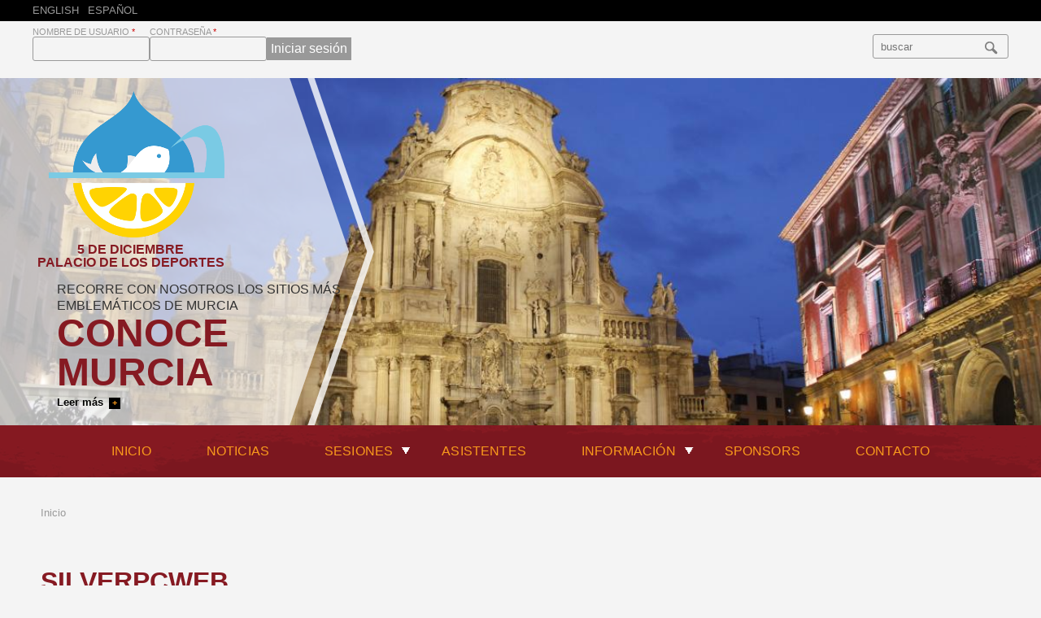

--- FILE ---
content_type: text/html
request_url: https://2015.drupalday.es/usuario/silverpcweb.html
body_size: 7567
content:
<!DOCTYPE html>
<!--[if IEMobile 7]><html class="iem7"  lang="es" dir="ltr"><![endif]-->
<!--[if lte IE 6]><html class="lt-ie9 lt-ie8 lt-ie7"  lang="es" dir="ltr"><![endif]-->
<!--[if (IE 7)&(!IEMobile)]><html class="lt-ie9 lt-ie8"  lang="es" dir="ltr"><![endif]-->
<!--[if IE 8]><html class="lt-ie9"  lang="es" dir="ltr"><![endif]-->
<!--[if (gte IE 9)|(gt IEMobile 7)]><!--><html  lang="es" dir="ltr" prefix="content: http://purl.org/rss/1.0/modules/content/ dc: http://purl.org/dc/terms/ foaf: http://xmlns.com/foaf/0.1/ og: http://ogp.me/ns# rdfs: http://www.w3.org/2000/01/rdf-schema# sioc: http://rdfs.org/sioc/ns# sioct: http://rdfs.org/sioc/types# skos: http://www.w3.org/2004/02/skos/core# xsd: http://www.w3.org/2001/XMLSchema#"><!--<![endif]-->

<head>
  <meta charset="utf-8" />
<link rel="shortcut icon" href="../sites/all/themes/custom/dday_2015/favicon.ico" type="image/vnd.microsoft.icon" />
<meta about="/usuario/silverpcweb" property="foaf:name" content="silverpcweb" />
<meta about="/usuario/silverpcweb#me" typeof="foaf:Person" rel="foaf:account" resource="/usuario/silverpcweb" />
<meta name="Generator" content="Drupal 7 (http://drupal.org)" />
  <title>silverpcweb | Drupal Day</title>

      <meta name="MobileOptimized" content="width">
    <meta name="HandheldFriendly" content="true">
    <meta name="viewport" content="width=device-width">
    <meta http-equiv="cleartype" content="on">

  <style>
@import url("../modules/system/system.base.css%3Fnxptzr.css");
</style>
<style>
@import url("../modules/comment/comment.css%3Fnxptzr.css");
@import url("../modules/field/theme/field.css%3Fnxptzr.css");
@import url("../sites/all/modules/contrib/mollom/mollom.css%3Fnxptzr.css");
@import url("../modules/node/node.css%3Fnxptzr.css");
@import url("../sites/all/modules/contrib/picture/picture_wysiwyg.css%3Fnxptzr.css");
@import url("../modules/search/search.css%3Fnxptzr.css");
@import url("../modules/user/user.css%3Fnxptzr.css");
@import url("../sites/all/modules/contrib/extlink/extlink.css%3Fnxptzr.css");
@import url("../sites/all/modules/contrib/views/css/views.css%3Fnxptzr.css");
@import url("../sites/all/modules/contrib/ckeditor/css/ckeditor.css%3Fnxptzr.css");
</style>
<style>
@import url("../sites/all/modules/contrib/ctools/css/ctools.css%3Fnxptzr.css");
@import url("../modules/locale/locale.css%3Fnxptzr.css");
@import url("../sites/all/modules/contrib/nice_menus/css/nice_menus.css%3Fnxptzr.css");
@import url("../sites/all/modules/contrib/nice_menus/css/nice_menus_default.css%3Fnxptzr.css");
@import url("../sites/all/modules/contrib/ds/layouts/ds_2col/ds_2col.css%3Fnxptzr.css");
@import url("../sites/all/modules/contrib/flexslider/assets/css/flexslider_img.css%3Fnxptzr.css");
@import url("../sites/all/libraries/flexslider/flexslider.css%3Fnxptzr.css");
@import url("../sites/all/modules/contrib/responsive_menus/styles/meanMenu/meanmenu.min.css%3Fnxptzr.css");
</style>
<link type="text/css" rel="stylesheet" href="http://fonts.googleapis.com/css?family=Open+Sans+Condensed:700|Open+Sans:300,300italic,600italic,600" media="all" />
<style>
@import url("../sites/all/modules/contrib/field_group/field_group.css%3Fnxptzr.css");
</style>
<style>
@import url("../sites/all/themes/custom/dday_2015/css/styles.css%3Fnxptzr.css");
@import url("../sites/all/themes/custom/dday_2015/css/nice_menus_default.css%3Fnxptzr.css");
</style>
  <script src="../sites/all/modules/contrib/jquery_update/replace/jquery/1.7/jquery.min.js%3Fv=1.7.2"></script>
<script src="../misc/jquery.once.js%3Fv=1.2"></script>
<script src="../misc/drupal.js%3Fnxptzr"></script>
<script src="../sites/all/modules/contrib/nice_menus/js/jquery.bgiframe.js%3Fv=2.1"></script>
<script src="../sites/all/modules/contrib/nice_menus/js/jquery.hoverIntent.js%3Fv=0.5"></script>
<script src="../sites/all/modules/contrib/nice_menus/js/superfish.js%3Fv=1.4.8"></script>
<script src="../sites/all/modules/contrib/nice_menus/js/nice_menus.js%3Fv=1.0"></script>
<script src="../sites/all/modules/contrib/jquery_update/replace/ui/external/jquery.cookie.js%3Fv=67fb34f6a866c40d0570"></script>
<script src="../sites/all/modules/contrib/jquery_update/replace/misc/jquery.form.min.js%3Fv=2.69"></script>
<script src="../misc/ajax.js%3Fv=7.41"></script>
<script src="../sites/all/modules/contrib/jquery_update/js/jquery_update.js%3Fv=0.0.1"></script>
<script src="../sites/all/modules/contrib/extlink/extlink.js%3Fnxptzr"></script>
<script>document.createElement( "picture" );</script>
<script src="../sites/default/files/languages/es_no8K40_VZbFbSVcmVi-aUen3RytkuIGIwMgCR2dccTI.js%3Fnxptzr"></script>
<script src="../sites/all/libraries/flexslider/jquery.flexslider-min.js%3Fnxptzr"></script>
<script src="../sites/all/modules/contrib/views/js/base.js%3Fnxptzr"></script>
<script src="../misc/progress.js%3Fv=7.41"></script>
<script src="../sites/all/modules/contrib/views/js/ajax_view.js%3Fnxptzr"></script>
<script src="../sites/all/modules/contrib/responsive_menus/styles/meanMenu/jquery.meanmenu.min.js%3Fnxptzr"></script>
<script src="../sites/all/modules/contrib/responsive_menus/styles/meanMenu/responsive_menus_mean_menu.js%3Fnxptzr"></script>
<script src="../sites/all/modules/contrib/google_analytics/googleanalytics.js%3Fnxptzr"></script>
<script>(function(i,s,o,g,r,a,m){i["GoogleAnalyticsObject"]=r;i[r]=i[r]||function(){(i[r].q=i[r].q||[]).push(arguments)},i[r].l=1*new Date();a=s.createElement(o),m=s.getElementsByTagName(o)[0];a.async=1;a.src=g;m.parentNode.insertBefore(a,m)})(window,document,"script","//www.google-analytics.com/analytics.js","ga");ga("create", "UA-50987958-1", {"cookieDomain":"auto"});ga("set", "anonymizeIp", true);ga("send", "pageview");</script>
<script src="../sites/all/modules/contrib/field_group/field_group.js%3Fnxptzr"></script>
<script src="../sites/all/themes/custom/dday_2015/js/logo-height.js%3Fnxptzr"></script>
<script>jQuery.extend(Drupal.settings, {"basePath":"\/","pathPrefix":"","ajaxPageState":{"theme":"dday_2015","theme_token":"tPRpTjg9aHyg1N2V3MmDYqUSiCffROX4GkyDSQjNWq4","jquery_version":"1.7","js":{"sites\/all\/modules\/contrib\/picture\/picturefill2\/picturefill.min.js":1,"sites\/all\/modules\/contrib\/picture\/picture.min.js":1,"sites\/all\/modules\/contrib\/flexslider\/assets\/js\/flexslider.load.js":1,"sites\/all\/modules\/contrib\/jquery_update\/replace\/jquery\/1.7\/jquery.min.js":1,"misc\/jquery.once.js":1,"misc\/drupal.js":1,"sites\/all\/modules\/contrib\/nice_menus\/js\/jquery.bgiframe.js":1,"sites\/all\/modules\/contrib\/nice_menus\/js\/jquery.hoverIntent.js":1,"sites\/all\/modules\/contrib\/nice_menus\/js\/superfish.js":1,"sites\/all\/modules\/contrib\/nice_menus\/js\/nice_menus.js":1,"sites\/all\/modules\/contrib\/jquery_update\/replace\/ui\/external\/jquery.cookie.js":1,"sites\/all\/modules\/contrib\/jquery_update\/replace\/misc\/jquery.form.min.js":1,"misc\/ajax.js":1,"sites\/all\/modules\/contrib\/jquery_update\/js\/jquery_update.js":1,"sites\/all\/modules\/contrib\/extlink\/extlink.js":1,"0":1,"public:\/\/languages\/es_no8K40_VZbFbSVcmVi-aUen3RytkuIGIwMgCR2dccTI.js":1,"sites\/all\/libraries\/flexslider\/jquery.flexslider-min.js":1,"sites\/all\/modules\/contrib\/views\/js\/base.js":1,"misc\/progress.js":1,"sites\/all\/modules\/contrib\/views\/js\/ajax_view.js":1,"sites\/all\/modules\/contrib\/responsive_menus\/styles\/meanMenu\/jquery.meanmenu.min.js":1,"sites\/all\/modules\/contrib\/responsive_menus\/styles\/meanMenu\/responsive_menus_mean_menu.js":1,"sites\/all\/modules\/contrib\/google_analytics\/googleanalytics.js":1,"1":1,"sites\/all\/modules\/contrib\/field_group\/field_group.js":1,"sites\/all\/themes\/custom\/dday_2015\/js\/logo-height.js":1},"css":{"modules\/system\/system.base.css":1,"modules\/system\/system.menus.css":1,"modules\/system\/system.messages.css":1,"modules\/system\/system.theme.css":1,"modules\/comment\/comment.css":1,"modules\/field\/theme\/field.css":1,"sites\/all\/modules\/contrib\/mollom\/mollom.css":1,"modules\/node\/node.css":1,"sites\/all\/modules\/contrib\/picture\/picture_wysiwyg.css":1,"modules\/search\/search.css":1,"modules\/user\/user.css":1,"sites\/all\/modules\/contrib\/extlink\/extlink.css":1,"sites\/all\/modules\/contrib\/views\/css\/views.css":1,"sites\/all\/modules\/contrib\/ckeditor\/css\/ckeditor.css":1,"sites\/all\/modules\/contrib\/ctools\/css\/ctools.css":1,"modules\/locale\/locale.css":1,"sites\/all\/modules\/contrib\/nice_menus\/css\/nice_menus.css":1,"sites\/all\/modules\/contrib\/nice_menus\/css\/nice_menus_default.css":1,"sites\/all\/modules\/contrib\/ds\/layouts\/ds_2col\/ds_2col.css":1,"sites\/all\/modules\/contrib\/flexslider\/assets\/css\/flexslider_img.css":1,"sites\/all\/libraries\/flexslider\/flexslider.css":1,"sites\/all\/modules\/contrib\/responsive_menus\/styles\/meanMenu\/meanmenu.min.css":1,"http:\/\/fonts.googleapis.com\/css?family=Open+Sans+Condensed:700|Open+Sans:300,300italic,600italic,600":1,"sites\/all\/modules\/contrib\/field_group\/field_group.css":1,"sites\/all\/themes\/custom\/dday_2015\/system.menus.css":1,"sites\/all\/themes\/custom\/dday_2015\/system.messages.css":1,"sites\/all\/themes\/custom\/dday_2015\/system.theme.css":1,"sites\/all\/themes\/custom\/dday_2015\/css\/styles.css":1,"sites\/all\/themes\/custom\/dday_2015\/css\/nice_menus_default.css":1}},"nice_menus_options":{"delay":"800","speed":"fast"},"flexslider":{"optionsets":{"default":{"namespace":"flex-","selector":".slides \u003E li","easing":"swing","direction":"horizontal","reverse":false,"smoothHeight":false,"startAt":0,"animationSpeed":600,"initDelay":0,"useCSS":true,"touch":true,"video":false,"keyboard":true,"multipleKeyboard":false,"mousewheel":false,"controlsContainer":".flex-control-nav-container","sync":"","asNavFor":"","itemWidth":0,"itemMargin":0,"minItems":0,"maxItems":0,"move":0,"animation":"fade","slideshow":true,"slideshowSpeed":7000,"directionNav":true,"controlNav":true,"prevText":"Anterior","nextText":"Siguiente","pausePlay":false,"pauseText":"Pausa","playText":"Play","randomize":false,"thumbCaptions":false,"thumbCaptionsBoth":false,"animationLoop":true,"pauseOnAction":true,"pauseOnHover":false,"manualControls":""}},"instances":{"flexslider-1":"default"}},"views":{"ajax_path":"\/views\/ajax","ajaxViews":{"views_dom_id:9894f442b6a36cc888b55c269ebd0d09":{"view_name":"comunidad","view_display_id":"block","view_args":"","view_path":"user\/567","view_base_path":"asistentes","view_dom_id":"9894f442b6a36cc888b55c269ebd0d09","pager_element":0}}},"responsive_menus":[{"selectors":"#navigation","trigger_txt":"\u003Cspan \/\u003E\u003Cspan \/\u003E\u003Cspan \/\u003E","close_txt":"X","close_size":"18px","position":"right","media_size":"480","show_children":"1","expand_children":"1","expand_txt":"+","contract_txt":"-","remove_attrs":"1","responsive_menus_style":"mean_menu"}],"extlink":{"extTarget":0,"extClass":0,"extLabel":"(link is external)","extImgClass":0,"extSubdomains":1,"extExclude":"","extInclude":"","extCssExclude":"","extCssExplicit":"","extAlert":0,"extAlertText":"This link will take you to an external web site.","mailtoClass":0,"mailtoLabel":"(link sends e-mail)"},"googleanalytics":{"trackOutbound":1,"trackMailto":1,"trackDownload":1,"trackDownloadExtensions":"7z|aac|arc|arj|asf|asx|avi|bin|csv|doc(x|m)?|dot(x|m)?|exe|flv|gif|gz|gzip|hqx|jar|jpe?g|js|mp(2|3|4|e?g)|mov(ie)?|msi|msp|pdf|phps|png|ppt(x|m)?|pot(x|m)?|pps(x|m)?|ppam|sld(x|m)?|thmx|qtm?|ra(m|r)?|sea|sit|tar|tgz|torrent|txt|wav|wma|wmv|wpd|xls(x|m|b)?|xlt(x|m)|xlam|xml|z|zip"},"urlIsAjaxTrusted":{"\/usuario\/silverpcweb?destination=user\/567":true,"\/usuario\/silverpcweb":true},"field_group":{"html-element":"full"}});</script>
      <!--[if lt IE 9]>
    <script src="/sites/all/themes/contrib/zen/js/html5-respond.js"></script>
    <![endif]-->
  </head>
<body class="html not-front not-logged-in one-sidebar sidebar-first page-user page-user- page-user-567 i18n-es section-usuario" >
      <p id="skip-link">
      <a href="silverpcweb.html#main-menu" class="element-invisible element-focusable">Jump to navigation</a>
    </p>
      
<div id="page">


    <div class="region region-top-bar">
    <div class="top-bar__content">
      <div id="block-locale-language" class="block block-locale first last odd" role="complementary">

      
  <ul class="language-switcher-locale-url"><li class="en first"><a href="../en/usuario/silverpcweb.html" class="language-link" xml:lang="en">English</a></li>
<li class="es last active"><a href="silverpcweb.html" class="language-link active" xml:lang="es">Español</a></li>
</ul>
</div>
    </div>
  </div>

  <header class="header" id="header" role="banner">
    <div class="header__content">

              <div class="header__name-and-slogan" id="name-and-slogan">
                      <h1 class="header__site-name element-invisible" id="site-name">
              <a href="../index.html" title="Inicio" class="header__site-link" rel="home"><span>Drupal Day</span></a>
            </h1>
          
                  </div>
      
        <div class="header__region region region-header">
    <div id="block-user-login" class="block block-user first odd" role="form">

        <h2 class="block__title block-title">Inicio de sesión</h2>
    
  <form action="https://2015.drupalday.es/usuario/silverpcweb?destination=user/567" method="post" id="user-login-form" accept-charset="UTF-8"><div><div class="form-item form-type-textfield form-item-name">
  <label for="edit-name">Nombre de usuario <span class="form-required" title="Este campo es obligatorio.">*</span></label>
 <input type="text" id="edit-name" name="name" value="" size="15" maxlength="60" class="form-text required" />
</div>
<div class="form-item form-type-password form-item-pass">
  <label for="edit-pass">Contraseña <span class="form-required" title="Este campo es obligatorio.">*</span></label>
 <input type="password" id="edit-pass" name="pass" size="15" maxlength="128" class="form-text required" />
</div>
<div class="item-list"><ul><li class="first last"><a href="../user/password.html" title="Solicitar nueva contraseña por correo electrónico.">Solicitar una nueva contraseña</a></li>
</ul></div><input type="hidden" name="form_build_id" value="form-kedNoKDeWSrW7vFE-jd0kR8kzia8cUU5WlcXJ1rwqG0" />
<input type="hidden" name="form_id" value="user_login_block" />
<div class="form-actions form-wrapper" id="edit-actions"><input type="submit" id="edit-submit" name="op" value="Iniciar sesión" class="form-submit" /></div></div></form>
</div>
<div id="block-search-form" class="block block-search last even" role="search">

      
  <form action="silverpcweb.html" method="post" id="search-block-form" accept-charset="UTF-8"><div><div class="container-inline">
      <h2 class="element-invisible">Formulario de búsqueda</h2>
    <div class="form-item form-type-textfield form-item-search-block-form">
  <label class="element-invisible" for="edit-search-block-form--2">Buscar </label>
 <input title="Escriba lo que quiere buscar." placeholder="buscar" type="text" id="edit-search-block-form--2" name="search_block_form" value="" size="15" maxlength="128" class="form-text" />
</div>
<div class="form-actions form-wrapper" id="edit-actions--2"><input type="image" id="edit-submit--2" name="submit" value="Buscar" src="../sites/all/themes/custom/dday_2014/images/ico-search.png" class="form-submit" /></div><input type="hidden" name="form_build_id" value="form-d-TeGEOdn6ZLQFuie7LszJI4YktlPhLLagWBRPB8TMo" />
<input type="hidden" name="form_id" value="search_block_form" />
</div>
</div></form>
</div>
  </div>
    </div>
  </header>


  <div id="main">

    <div class="region-highlighted__wrapper">
        <div class="region region-highlighted">
    <div id="block-views-flexslider-home-block" class="block block-views first last odd">

      
  <div class="view view-flexslider-home view-id-flexslider_home view-display-id-block view-dom-id-bc8b1f0af540598372db409d33a46ce7">
        
  
  
      <div class="view-content">
      <div  id="flexslider-1" class="flexslider">
  <ul class="slides"><li><div  about="/contenido/conoce-murcia" typeof="sioc:Item foaf:Document" class="ds-2col node node-slide view-mode-full clearfix">

  
  <div class="group-left">
    <div class="field field-name-field-slide-image"><a href="../pagina/conoce-murcia.html"><picture >
<!--[if IE 9]><video style="display: none;"><![endif]-->
<source srcset="https://2015.drupalday.es/sites/default/files/styles/flexslider-s/public/21822903533_4d531c2e8c_k.jpg?itok=0SlCPpX5&amp;timestamp=1445886961 1x" media="(min-width: 30.05em) and (max-width: 45.9em)" />
<source srcset="https://2015.drupalday.es/sites/default/files/styles/flexslider-m/public/21822903533_4d531c2e8c_k.jpg?itok=MVpf2xJu&amp;timestamp=1445886961 1x" media="(min-width: 46em) and (max-width: 61.19em)" />
<source srcset="https://2015.drupalday.es/sites/default/files/styles/flexslider/public/21822903533_4d531c2e8c_k.jpg?itok=sMS7WQ8F&amp;timestamp=1445886961 1x" media="(min-width: 61.2em) and (max-width: 70.49em)" />
<!--[if IE 9]></video><![endif]-->
<img  src="../sites/default/files/styles/flexslider/public/21822903533_4d531c2e8c_k.jpg%3Fitok=sMS7WQ8F&amp;timestamp=1445886961" alt="" title="" />
</picture></a></div>  </div>

  <div class="group-right">
    <div class="field field-name-field-slide-description"><p>Recorre con nosotros los sitios más emblemáticos de Murcia</p>
</div><h2 class="node__title"  property="dc:title">Conoce Murcia</h2><div class="field field-name-field-slide-enlace"><a href="../pagina/conoce-murcia.html">Leer más</a></div>  </div>

</div>

</li>
<li><div  about="/contenido/choricetes" typeof="sioc:Item foaf:Document" class="ds-2col node node-slide view-mode-full clearfix">

  
  <div class="group-left">
    <div class="field field-name-field-slide-image"><a href="../noticia/fiesta-y-ocio-en-murcia.html"><picture >
<!--[if IE 9]><video style="display: none;"><![endif]-->
<source srcset="https://2015.drupalday.es/sites/default/files/styles/flexslider-s/public/22443872935_4cf07e2936_k.jpg?itok=nqWJ_hxp&amp;timestamp=1445886982 1x" media="(min-width: 30.05em) and (max-width: 45.9em)" />
<source srcset="https://2015.drupalday.es/sites/default/files/styles/flexslider-m/public/22443872935_4cf07e2936_k.jpg?itok=qNCtAGNR&amp;timestamp=1445886982 1x" media="(min-width: 46em) and (max-width: 61.19em)" />
<source srcset="https://2015.drupalday.es/sites/default/files/styles/flexslider/public/22443872935_4cf07e2936_k.jpg?itok=kDbAo0f4&amp;timestamp=1445886982 1x" media="(min-width: 61.2em) and (max-width: 70.49em)" />
<!--[if IE 9]></video><![endif]-->
<img  src="../sites/default/files/styles/flexslider/public/22443872935_4cf07e2936_k.jpg%3Fitok=kDbAo0f4&amp;timestamp=1445886982" alt="" title="" />
</picture></a></div>  </div>

  <div class="group-right">
    <div class="field field-name-field-slide-description"><p>No te podrás ir sin probar los pasteles de carne y las marineras.</p>
</div><h2 class="node__title"  property="dc:title">Vente de tapas</h2><div class="field field-name-field-slide-enlace"><a href="../noticia/fiesta-y-ocio-en-murcia.html">Leer más</a></div>  </div>

</div>

</li>
<li><div  about="/contenido/murcia-lan-party" typeof="sioc:Item foaf:Document" class="ds-2col node node-slide view-mode-full clearfix">

  
  <div class="group-left">
    <div class="field field-name-field-slide-image"><a href="http://www.murcialanparty.com/"><picture >
<!--[if IE 9]><video style="display: none;"><![endif]-->
<source srcset="https://2015.drupalday.es/sites/default/files/styles/flexslider-s/public/lan_party_0.jpg?itok=wMvrSZ0E&amp;timestamp=1446405281 1x" media="(min-width: 30.05em) and (max-width: 45.9em)" />
<source srcset="https://2015.drupalday.es/sites/default/files/styles/flexslider-m/public/lan_party_0.jpg?itok=_IaQpckF&amp;timestamp=1446405281 1x" media="(min-width: 46em) and (max-width: 61.19em)" />
<source srcset="https://2015.drupalday.es/sites/default/files/styles/flexslider/public/lan_party_0.jpg?itok=acuwZyy1&amp;timestamp=1446405281 1x" media="(min-width: 61.2em) and (max-width: 70.49em)" />
<!--[if IE 9]></video><![endif]-->
<img  src="../sites/default/files/styles/flexslider/public/lan_party_0.jpg%3Fitok=acuwZyy1&amp;timestamp=1446405281" alt="" title="" />
</picture></a></div>  </div>

  <div class="group-right">
    <div class="field field-name-field-slide-description"><p>Colaborador del Drupal Day Murcia 2015</p>
</div><h2 class="node__title"  property="dc:title">Murcia Lan Party</h2><div class="field field-name-field-slide-enlace"><a href="http://www.murcialanparty.com/">Ir a la web oficial</a></div>  </div>

</div>

</li>
</ul></div>
    </div>
  
  
  
  
  
  
</div>
</div>
  </div>
              <a href="../index.html" title="Inicio" rel="home" class="region-highlighted__logo" id="logo">
          <img src="../sites/default/files/drupal_daylogo-little_0.png" alt="Inicio" class="region-highlighted__logo-image" />
          <div class="logo-subtitle">
            5 de Diciembre<br />
            Palacio de los Deportes
          </div>
        </a>
          </div>

    <div id="navigation" >
      <div class="navigation__content">
          <div class="region region-navigation">
      <div id="block-nice-menus-1" class="block block-nice-menus first last odd">

      
  <ul class="nice-menu nice-menu-down nice-menu-main-menu" id="nice-menu-1"><li class="menu__item menu-788 menu-path-front first odd "><a href="../index.html" title="" class="menu__link">Inicio</a></li>
<li class="menu__item menu-466 menu-path-noticias  even "><a href="../noticias.html" title="" class="menu__link">Noticias</a></li>
<li class="menu__item menu-799 menuparent  menu-path-sesiones  odd "><a href="../sesiones.html" class="menu__link">Sesiones</a><ul><li class="menu__item menu-1140 menu-path-node-84 first odd "><a href="../informacion-sesiones.html" class="menu__link">¿Cómo van a ser las sesiones del Drupal Day 2015?</a></li>
<li class="menu__item menu-543 menu-path-node-8  even last"><a href="../pagina/informacion-para-ponentes.html" class="menu__link">Información para ponentes</a></li>
</ul></li>
<li class="menu__item menu-679 menu-path-asistentes  even "><a href="../asistentes.html" title="" class="menu__link">Asistentes</a></li>
<li class="menu__item menu-528 menuparent  menu-path-node-5  odd "><a href="../pagina/informacion.html" class="menu__link">Información</a><ul><li class="menu__item menu-941 menu-path-node-67 first odd "><a href="../pagina/acceso-al-recinto.html" class="menu__link">Acceso al recinto del Drupal Day</a></li>
<li class="menu__item menu-529 menu-path-node-6  even "><a href="../pagina/como-llegar.html" class="menu__link">Como llegar</a></li>
<li class="menu__item menu-678 menu-path-node-12  odd "><a href="../pagina/alojamiento.html" class="menu__link">Alojamiento</a></li>
<li class="menu__item menu-677 menu-path-node-11  even "><a href="../pagina/conoce-murcia.html" class="menu__link">Conoce Murcia</a></li>
<li class="menu__item menu-792 menu-path-node-23  odd "><a href="../pagina/vegetarianos-en-murcia.html" class="menu__link">Vegetarianos en Murcia</a></li>
<li class="menu__item menu-793 menu-path-node-24  even last"><a href="../pagina/quienes-somos.html" class="menu__link">Quienes somos</a></li>
</ul></li>
<li class="menu__item menu-795 menu-path-sponsors  even "><a href="../sponsors.html" title="" class="menu__link">Sponsors</a></li>
<li class="menu__item menu-593 menu-path-contact  odd last"><a href="../contacto.html" title="" class="menu__link">Contacto</a></li>
</ul>

</div>
  </div>
      </div>
    </div>

    <div class="main__content">
      <div id="content" class="column" role="main">
        <div class="column__content">
          <nav class="breadcrumb" role="navigation"><h2 class="element-invisible">Se encuentra usted aquí</h2><ol><li><a href="../index.html">Inicio</a></li></ol></nav>          <a id="main-content"></a>
                                <h1 class="page__title title" id="page-title">silverpcweb</h1>
                                                                      


<div class="profile" typeof="sioc:UserAccount" about="/usuario/silverpcweb">
    <span class="user-picture">
    <a href="silverpcweb.html" title="Ver perfil del usuario." class="active"><img typeof="foaf:Image" src="../sites/default/files/styles/user/public/pictures/picture-567-1448056595.jpg%3Fitok=W2-EnkwV" alt="Imagen de silverpcweb" title="Imagen de silverpcweb" /></a>  </span>
<div class="field field-name-field-nombre-completo field-type-text field-label-above"><div class="field-label">Nombre completo:&nbsp;</div><div class="field-items"><div class="field-item even">Silvestre Caravaca Munuera</div></div></div><div class="field field-name-field-empresa field-type-text field-label-above"><div class="field-label">Empresa:&nbsp;</div><div class="field-items"><div class="field-item even">Silverpcweb</div></div></div><div class="field field-name-field-perfil field-type-list-text field-label-above"><div class="field-label">Perfíl:&nbsp;</div><div class="field-items"><div class="field-item even">Site-building</div><div class="field-item odd">Manager</div></div></div><div class="field field-name-field-version field-type-list-float field-label-above"><div class="field-label">Versión de Drupal:&nbsp;</div><div class="field-items"><div class="field-item even">Drupal 7.x</div></div></div><div class="required-fields"><h2><span>Redes sociales</span></h2><div class="field field-name-field-perfil-drupal field-type-link-field field-label-above"><div class="field-label">Perfil de Drupal.org:&nbsp;</div><div class="field-items"><div class="field-item even"><a href="https://www.drupal.org/u/silverpcweb" target="_blank">https://www.drupal.org/u/silverpcweb</a></div></div></div><div class="field field-name-field-twitter field-type-link-field field-label-above"><div class="field-label">Twitter:&nbsp;</div><div class="field-items"><div class="field-item even"><a href="https://twitter.com/silverpcweb" target="_blank">https://twitter.com/silverpcweb</a></div></div></div></div></div>
                  </div>
      </div>

      
              <aside class="sidebars">
            <section class="region region-sidebar-first column sidebar">
    <div id="block-block-4" class="block block-block first odd">

      
  <div id="c_ce2eecdf6e3f584cad096fc65d1cf653" class="normal weather_frame"></div>
<script type="text/javascript" src="http://www.eltiempo.es/widget/widget_loader/ce2eecdf6e3f584cad096fc65d1cf653"></script>
</div>
<div id="block-views-comunidad-block" class="block block-views even">

        <h2 class="block__title block-title">Asistentes</h2>
    
  <div class="view view-comunidad view-id-comunidad view-display-id-block view-dom-id-9894f442b6a36cc888b55c269ebd0d09">
        
  
  
      <div class="view-content">
      <div class="item-list">    <ul>          <li class="views-row views-row-1 views-row-odd views-row-first">  
  <div class="views-field views-field-picture">        <div class="field-content"><a href="ccamposfuentes.html"><img typeof="foaf:Image" src="../sites/default/files/styles/user/public/drupal_daylogo-little.png%3Fitok=-u3Ks9Wy" alt="" /></a></div>  </div>  
  <div class="views-field views-field-name">        <span class="field-content"><a href="ccamposfuentes.html" title="Ver perfil del usuario." class="username" xml:lang="" about="/usuario/ccamposfuentes" typeof="sioc:UserAccount" property="foaf:name" datatype="">ccamposfuentes</a></span>  </div></li>
          <li class="views-row views-row-2 views-row-even">  
  <div class="views-field views-field-picture">        <div class="field-content"><a href="juanolalla.html"><img typeof="foaf:Image" src="../sites/default/files/styles/user/public/pictures/picture-563-1447063655.jpg%3Fitok=Qk1AlRu9" alt="" /></a></div>  </div>  
  <div class="views-field views-field-name">        <span class="field-content"><a href="juanolalla.html" title="Ver perfil del usuario." class="username" xml:lang="" about="/usuario/juanolalla" typeof="sioc:UserAccount" property="foaf:name" datatype="">juanolalla</a></span>  </div></li>
          <li class="views-row views-row-3 views-row-odd">  
  <div class="views-field views-field-picture">        <div class="field-content"><a href="maxxcan.html"><img typeof="foaf:Image" src="../sites/default/files/styles/user/public/drupal_daylogo-little.png%3Fitok=-u3Ks9Wy" alt="" /></a></div>  </div>  
  <div class="views-field views-field-name">        <span class="field-content"><a href="maxxcan.html" title="Ver perfil del usuario." class="username" xml:lang="" about="/usuario/maxxcan" typeof="sioc:UserAccount" property="foaf:name" datatype="">maxxcan</a></span>  </div></li>
          <li class="views-row views-row-4 views-row-even">  
  <div class="views-field views-field-picture">        <div class="field-content"><a href="ferelx.html"><img typeof="foaf:Image" src="../sites/default/files/styles/user/public/pictures/picture-594-1449055632.jpg%3Fitok=QXORAgjs" alt="" /></a></div>  </div>  
  <div class="views-field views-field-name">        <span class="field-content"><a href="ferelx.html" title="Ver perfil del usuario." class="username" xml:lang="" about="/usuario/ferelx" typeof="sioc:UserAccount" property="foaf:name" datatype="">ferelx</a></span>  </div></li>
          <li class="views-row views-row-5 views-row-odd">  
  <div class="views-field views-field-picture">        <div class="field-content"><a href="vmsm.html"><img typeof="foaf:Image" src="../sites/default/files/styles/user/public/drupal_daylogo-little.png%3Fitok=-u3Ks9Wy" alt="" /></a></div>  </div>  
  <div class="views-field views-field-name">        <span class="field-content"><a href="vmsm.html" title="Ver perfil del usuario." class="username" xml:lang="" about="/usuario/vmsm" typeof="sioc:UserAccount" property="foaf:name" datatype="">vmsm</a></span>  </div></li>
          <li class="views-row views-row-6 views-row-even">  
  <div class="views-field views-field-picture">        <div class="field-content"><a href="silverpcweb.html" class="active"><img typeof="foaf:Image" src="../sites/default/files/styles/user/public/pictures/picture-567-1448056595.jpg%3Fitok=W2-EnkwV" alt="" /></a></div>  </div>  
  <div class="views-field views-field-name">        <span class="field-content"><a href="silverpcweb.html" title="Ver perfil del usuario." class="username active" xml:lang="" about="/usuario/silverpcweb" typeof="sioc:UserAccount" property="foaf:name" datatype="">silverpcweb</a></span>  </div></li>
          <li class="views-row views-row-7 views-row-odd">  
  <div class="views-field views-field-picture">        <div class="field-content"><a href="leonsoft.html"><img typeof="foaf:Image" src="../sites/default/files/styles/user/public/drupal_daylogo-little.png%3Fitok=-u3Ks9Wy" alt="" /></a></div>  </div>  
  <div class="views-field views-field-name">        <span class="field-content"><a href="leonsoft.html" title="Ver perfil del usuario." class="username" xml:lang="" about="/usuario/leonsoft" typeof="sioc:UserAccount" property="foaf:name" datatype="">LeonSoft</a></span>  </div></li>
          <li class="views-row views-row-8 views-row-even">  
  <div class="views-field views-field-picture">        <div class="field-content"><a href="nesimo.html"><img typeof="foaf:Image" src="../sites/default/files/styles/user/public/pictures/picture-534-1446032437.jpg%3Fitok=WKKc3VED" alt="" /></a></div>  </div>  
  <div class="views-field views-field-name">        <span class="field-content"><a href="nesimo.html" title="Ver perfil del usuario." class="username" xml:lang="" about="/usuario/nesimo" typeof="sioc:UserAccount" property="foaf:name" datatype="">nesimo</a></span>  </div></li>
          <li class="views-row views-row-9 views-row-odd">  
  <div class="views-field views-field-picture">        <div class="field-content"><a href="exultanthighland.html"><img typeof="foaf:Image" src="../sites/default/files/styles/user/public/drupal_daylogo-little.png%3Fitok=-u3Ks9Wy" alt="" /></a></div>  </div>  
  <div class="views-field views-field-name">        <span class="field-content"><a href="exultanthighland.html" title="Ver perfil del usuario." class="username" xml:lang="" about="/usuario/exultanthighland" typeof="sioc:UserAccount" property="foaf:name" datatype="">exultanthighland</a></span>  </div></li>
          <li class="views-row views-row-10 views-row-even views-row-last">  
  <div class="views-field views-field-picture">        <div class="field-content"><a href="eneko.html"><img typeof="foaf:Image" src="../sites/default/files/styles/user/public/drupal_daylogo-little.png%3Fitok=-u3Ks9Wy" alt="" /></a></div>  </div>  
  <div class="views-field views-field-name">        <span class="field-content"><a href="eneko.html" title="Ver perfil del usuario." class="username" xml:lang="" about="/usuario/eneko" typeof="sioc:UserAccount" property="foaf:name" datatype="">eneko</a></span>  </div></li>
      </ul></div>    </div>
  
  
  
  
  
  
</div>
</div>
<div id="block-block-2" class="block block-block last odd">

        <h2 class="block__title block-title">Colaboradores</h2>
    
  <div><a href="http://www.murcialanparty.com/" target="_blank"><img alt="Murcia Lan Party" src="../sites/all/themes/custom/dday_2015/images/colaboradores/evento.png" /></a></div>
<div><a href="http://asociaciondrupal.es/" target="_blank"><img alt="Asociación Española de Drupal" src="../sites/all/themes/custom/dday_2015/images/colaboradores/aed.png" /></a></div>

</div>
  </section>
                  </aside>
          </div>

  </div>


    <footer id="footer" class="region region-footer">
    <div class="footer__content">
      <div id="block-system-powered-by" class="block block-system first last odd" role="complementary">

      
  <span>Funciona con <a href="https://www.drupal.org">Drupal</a></span>
</div>
    </div>
  </footer>

</div>

  <script src="../sites/all/modules/contrib/picture/picturefill2/picturefill.min.js%3Fv=2.3.1"></script>
<script src="../sites/all/modules/contrib/picture/picture.min.js%3Fv=7.41"></script>
<script src="../sites/all/modules/contrib/flexslider/assets/js/flexslider.load.js%3Fnxptzr"></script>
</body>
</html>


--- FILE ---
content_type: text/css
request_url: https://2015.drupalday.es/sites/all/themes/custom/dday_2015/css/styles.css%3Fnxptzr.css
body_size: 17273
content:
/** @file Styles are organized using the SMACSS technique. @see http://smacss.com/book/  When you turn on CSS aggregation at admin/config/development/performance, all of these @include files will be combined into a single file. */
/* Import Sass mixins, variables, Compass modules, etc. */
/* HTML element (SMACSS base) rules */
/** @file Normalize.css is intended to be used as an alternative to CSS resets.  This file is a slight fork of these original sources: - normalize.css v2.1.2 | MIT License | git.io/normalize - normalize.scss v2.1.2 | MIT/GPLv2 License | bit.ly/normalize-with-compass  It's suggested that you read the normalize.scss file and customise it to meet your needs, rather then including the file in your project and overriding the defaults later in your CSS. @see http://nicolasgallagher.com/about-normalize-css/  Also: @see http://meiert.com/en/blog/20080419/reset-style-sheets-are-bad/ @see http://snook.ca/archives/html_and_css/no_css_reset/ */
/** HTML5 display definitions */
/* Correct `block` display not defined in IE 8/9. */
/* line 33, ../sass/_normalize.scss */
article, aside, details, figcaption, figure, footer, header, main, nav, section, summary { display: block; }

/* Correct `inline-block` display not defined in IE 8/9. */
/* line 40, ../sass/_normalize.scss */
audio, canvas, video { display: inline-block; }

/** Prevent modern browsers from displaying `audio` without controls. Remove excess height in iOS 5 devices. */
/* line 52, ../sass/_normalize.scss */
audio:not([controls]) { display: none; height: 0; }

/* Address styling not present in IE 8/9. */
/* line 58, ../sass/_normalize.scss */
[hidden] { display: none; }

/** Base  Instead of relying on the fonts that are available on a user's computer, you can use web fonts which, like images, are resources downloaded to the user's browser. Because of the bandwidth and rendering resources required, web fonts should be used with care.  Numerous resources for web fonts can be found on Google. Here are a few websites where you can find Open Source fonts to download: - http://www.fontsquirrel.com/fontface - http://www.theleagueofmoveabletype.com  In order to use these fonts, you will need to convert them into formats suitable for web fonts. We recommend the free-to-use Font Squirrel's Font-Face Generator: http://www.fontsquirrel.com/fontface/generator  The following is an example @font-face declaration. This font can then be used in any ruleset using a property like this:  font-family: Example, serif;  Since we're using Sass, you'll need to declare your font faces here, then you can add them to the font variables in the _init.scss partial. */
/*
@font-face { font-family: 'Example'; src: url('../fonts/example.eot'); src: url('../fonts/example.eot?iefix') format('eot'), url('../fonts/example.woff') format('woff'), url('../fonts/example.ttf') format('truetype'), url('../fonts/example.svg#webfontOkOndcij') format('svg'); font-weight: normal; font-style: normal;
}
*/
/** 1. Set default font family to sans-serif. 2. Prevent iOS text size adjust after orientation change, without disabling user zoom. 3. Correct text resizing oddly in IE 6/7 when body `font-size` is set using `em` units. */
/* line 106, ../sass/_normalize.scss */
html { font-family: "Open Sans", Helvetica, Arial, sans-serif; /* 1 */ font-size: 100%; /* 3 */ -ms-text-size-adjust: 100%; /* 2 */ -webkit-text-size-adjust: 100%; /* 2 */ line-height: 1.5em; }

/* Remove default margin. */
/* line 126, ../sass/_normalize.scss */
body { margin: 0; padding: 0; color: #333333; }

/** Links  The order of link states are based on Eric Meyer's article: http://meyerweb.com/eric/thoughts/2007/06/11/who-ordered-the-link-states */
/* line 138, ../sass/_normalize.scss */
a:link { color: #861a22; text-decoration: none; }

/* line 142, ../sass/_normalize.scss */
a:visited { color: #861a22; }

/* line 146, ../sass/_normalize.scss */
a:hover, a:focus { text-decoration: underline; }

/* Address `outline` inconsistency between Chrome and other browsers. */
/* line 153, ../sass/_normalize.scss */
a:focus { outline: thin dotted; }

/* Improve readability when focused and also mouse hovered in all browsers. */
/* line 159, ../sass/_normalize.scss */
a:active, a:hover { outline: 0; }

/** Typography  To achieve a pleasant vertical rhythm, we use Compass' Vertical Rhythm mixins so that the line height of our base font becomes the basic unit of vertical measurement. We use multiples of that unit to set the top and bottom margins for our block level elements and to set the line heights of any fonts. For more information, see http://24ways.org/2006/compose-to-a-vertical-rhythm */
/* Set 1 unit of vertical rhythm on the top and bottom margin. */
/* line 175, ../sass/_normalize.scss */
p, pre { margin: 1.5em 0; }

/* line 178, ../sass/_normalize.scss */
blockquote { /* Also indent the quote on both sides. */ margin: 1.5em 30px; }

/** Address variable `h1` font-size and margin within `section` and `article` contexts in Firefox 4+, Safari 5, and Chrome. */
/* line 188, ../sass/_normalize.scss */
h1, h2 { font-family: "Open Sans Condensed", Helvetica, Arial, sans-serif; text-transform: uppercase; }

/* line 192, ../sass/_normalize.scss */
h1 { /* Set the font-size and line-height while keeping a proper vertical rhythm. */ font-size: 2em; line-height: 1.5em; /* Set 1 unit of vertical rhythm on the top and bottom margins. */ margin-top: 0.75em; margin-bottom: 0.75em; }

/* line 200, ../sass/_normalize.scss */
h2 { font-size: 1.5em; line-height: 1em; margin-top: 1em; margin-bottom: 1em; }

/* line 205, ../sass/_normalize.scss */
h3 { font-size: 1.17em; line-height: 1.28205em; margin-top: 1.28205em; margin-bottom: 1.28205em; }

/* line 210, ../sass/_normalize.scss */
h4 { font-size: 1em; line-height: 1.5em; margin-top: 1.5em; margin-bottom: 1.5em; }

/* line 215, ../sass/_normalize.scss */
h5 { font-size: 0.83em; line-height: 1.80723em; margin-top: 1.80723em; margin-bottom: 1.80723em; }

/* line 220, ../sass/_normalize.scss */
h6 { font-size: 0.67em; line-height: 2.23881em; margin-top: 2.23881em; margin-bottom: 2.23881em; }

/* Address styling not present in IE 8/9, Safari 5, and Chrome. */
/* line 227, ../sass/_normalize.scss */
abbr[title] { border-bottom: 1px dotted; }

/* Address style set to `bolder` in Firefox 4+, Safari 5, and Chrome. */
/* line 233, ../sass/_normalize.scss */
b, strong { font-weight: bold; }

/* Address styling not present in Safari 5 and Chrome. */
/* line 238, ../sass/_normalize.scss */
dfn { font-style: italic; }

/* Address differences between Firefox and other browsers. */
/* line 243, ../sass/_normalize.scss */
hr { -webkit-box-sizing: content-box; -moz-box-sizing: content-box; box-sizing: content-box; height: 0; border: 1px solid #666; padding-bottom: -1px; margin: 1.5em 0; }

/* Address styling not present in IE 8/9. */
/* line 252, ../sass/_normalize.scss */
mark { background: #ff0; color: #000; }

/* Correct font family set oddly in Safari 5 and Chrome. */
/* line 263, ../sass/_normalize.scss */
code, kbd, pre, samp, tt, var { font-family: "Courier New", "DejaVu Sans Mono", monospace, sans-serif; font-size: 1em; line-height: 1.5em; }

/* Improve readability of pre-formatted text in all browsers. */
/* line 272, ../sass/_normalize.scss */
pre { white-space: pre-wrap; }

/* Set consistent quote types. */
/* line 284, ../sass/_normalize.scss */
q { quotes: "\201C" "\201D" "\2018" "\2019"; }

/* Address inconsistent and variable font size in all browsers. */
/* line 289, ../sass/_normalize.scss */
small { font-size: 80%; }

/* Prevent `sub` and `sup` affecting `line-height` in all browsers. */
/* line 295, ../sass/_normalize.scss */
sub, sup { font-size: 75%; line-height: 0; position: relative; vertical-align: baseline; }

/* line 301, ../sass/_normalize.scss */
sup { top: -0.5em; }

/* line 304, ../sass/_normalize.scss */
sub { bottom: -0.25em; }

/** Lists */
/* line 314, ../sass/_normalize.scss */
dl, menu, ol, ul { /* Address margins set differently in IE 6/7. */ margin: 1.5em 0; }

/* line 321, ../sass/_normalize.scss */
ol ol, ol ul, ul ol, ul ul { /* Turn off margins on nested lists. */ margin: 0; }

/* line 326, ../sass/_normalize.scss */
dd { margin: 0 0 0 30px; }

/* Address paddings set differently in IE 6/7. */
/* line 333, ../sass/_normalize.scss */
menu, ol, ul { padding: 0 0 0 30px; }

/** Embedded content and figures  @todo Look into adding responsive embedded video. */
/* line 351, ../sass/_normalize.scss */
img { /* Remove border when inside `a` element in IE 8/9. */ border: 0; /* Suppress the space beneath the baseline */ /* vertical-align: bottom; */ /* Responsive images */ max-width: 100%; height: auto; /* Correct IE 8 not scaling image height when resized. */ width: auto; }

/* Correct overflow displayed oddly in IE 9. */
/* line 372, ../sass/_normalize.scss */
svg:not(:root) { overflow: hidden; }

/* Address margin not present in IE 8/9 and Safari 5. */
/* line 377, ../sass/_normalize.scss */
figure { margin: 0; }

/** Forms */
/* Define consistent border, margin, and padding. */
/* line 393, ../sass/_normalize.scss */
fieldset { margin: 0 2px; /* Apply borders and padding that keep the vertical rhythm. */ border-color: #c0c0c0; border-top-style: solid; border-top-width: 0.0625em; padding-top: 0.4625em; border-bottom-style: solid; border-bottom-width: 0.0625em; padding-bottom: 0.9125em; border-left-style: solid; border-left-width: 0.0625em; padding-left: 0.9125em; border-right-style: solid; border-right-width: 0.0625em; padding-right: 0.9125em; }

/** 1. Correct `color` not being inherited in IE 8/9. 2. Remove padding so people aren't caught out if they zero out fieldsets. 3. Correct alignment displayed oddly in IE 6/7. */
/* line 408, ../sass/_normalize.scss */
legend { border: 0; /* 1 */ padding: 0; /* 2 */ }

/** 1. Correct font family not being inherited in all browsers. 2. Correct font size not being inherited in all browsers. 3. Address margins set differently in Firefox 4+, Safari 5, and Chrome. 4. Improve appearance and consistency with IE 6/7. 5. Keep form elements constrained in their containers. */
/* line 426, ../sass/_normalize.scss */
button, input, select, textarea { font-family: inherit; /* 1 */ font-size: 100%; /* 2 */ margin: 0; /* 3 */ max-width: 100%; /* 5 */ -webkit-box-sizing: border-box; -moz-box-sizing: border-box; box-sizing: border-box; /* 5 */ }

/** Address Firefox 4+ setting `line-height` on `input` using `!important` in the UA stylesheet. */
/* line 443, ../sass/_normalize.scss */
button, input { line-height: normal; }

/** Address inconsistent `text-transform` inheritance for `button` and `select`. All other form control elements do not inherit `text-transform` values. Correct `button` style inheritance in Chrome, Safari 5+, and IE 8+. Correct `select` style inheritance in Firefox 4+ and Opera. */
/* line 454, ../sass/_normalize.scss */
button, select { text-transform: none; }

/** 1. Avoid the WebKit bug in Android 4.0.* where (2) destroys native `audio` and `video` controls. 2. Correct inability to style clickable `input` types in iOS. 3. Improve usability and consistency of cursor style between image-type `input` and others. 4. Remove inner spacing in IE 7 without affecting normal text inputs. Known issue: inner spacing remains in IE 6. */
/* line 470, ../sass/_normalize.scss */
button, html input[type="button"], input[type="reset"], input[type="submit"] { -webkit-appearance: button; /* 2 */ cursor: pointer; /* 3 */ }

/** Re-set default cursor for disabled elements. */
/* line 482, ../sass/_normalize.scss */
button[disabled], html input[disabled] { cursor: default; }

/** 1. Address box sizing set to `content-box` in IE 8/9. 2. Remove excess padding in IE 8/9. 3. Remove excess padding in IE 7. Known issue: excess padding remains in IE 6. */
/* line 493, ../sass/_normalize.scss */
input[type="checkbox"], input[type="radio"] { -webkit-box-sizing: border-box; -moz-box-sizing: border-box; box-sizing: border-box; /* 1 */ padding: 0; /* 2 */ }

/** 1. Address `appearance` set to `searchfield` in Safari 5 and Chrome. 2. Address `box-sizing` set to `border-box` in Safari 5 and Chrome (include `-moz` to future-proof). */
/* line 507, ../sass/_normalize.scss */
input[type="search"] { -webkit-appearance: textfield; /* 1 */ -webkit-box-sizing: content-box; -moz-box-sizing: content-box; box-sizing: content-box; /* 2 */ }

/** Remove inner padding and search cancel button in Safari 5 and Chrome on OS X. */
/* line 517, ../sass/_normalize.scss */
input[type="search"]::-webkit-search-cancel-button, input[type="search"]::-webkit-search-decoration { -webkit-appearance: none; }

/* Remove inner padding and border in Firefox 4+. */
/* line 523, ../sass/_normalize.scss */
button::-moz-focus-inner, input::-moz-focus-inner { border: 0; padding: 0; }

/** 1. Remove default vertical scrollbar in IE 8/9. 2. Improve readability and alignment in all browsers. */
/* line 532, ../sass/_normalize.scss */
textarea { overflow: auto; /* 1 */ vertical-align: top; /* 2 */ }

/* Drupal-style form labels. */
/* line 538, ../sass/_normalize.scss */
label { display: block; font-weight: normal; }

/** Tables */
/* line 546, ../sass/_normalize.scss */
table { /* Remove most spacing between table cells. */ border-collapse: collapse; border-spacing: 0; /* Prevent cramped-looking tables */ /* width: 100%; */ /* Add vertical rhythm margins. */ margin-top: 1.5em; margin-bottom: 1.5em; }

/* Layout rules */
/** @file Positioning for a responsive layout.  Define CSS classes to create a fluid grid layout with optional sidebars depending on whether blocks are placed in the left or right sidebars.  This layout uses the Zen Grids plugin for Compass: http://zengrids.com */
/** Center the page.  For screen sizes larger than 1200px, prevent excessively long lines of text by setting a max-width. */
/* Apply the shared properties of grid items in a single, efficient ruleset. */
/* line 46, ../sass/layouts/_responsive.scss */
#header, #content, #navigation, .region-sidebar-first, .region-sidebar-second, #footer { padding-left: 10px; padding-right: 10px; -moz-box-sizing: border-box; -webkit-box-sizing: border-box; -ms-box-sizing: border-box; box-sizing: border-box; word-wrap: break-word; }

/* Containers for grid items and flow items. */
/* line 56, ../sass/layouts/_responsive.scss */
.top-bar__content, .header__content, .main__content, .navigation__content, .footer__content { margin-left: auto; margin-right: auto; max-width: 1200px; }

/* Containers for grid items and flow items. */
/* line 46, ../sass-extensions/zen-grids/stylesheets/zen/_grids.scss */
#header:before, #header:after, #main:before, #main:after, #footer:before, #footer:after { content: ""; display: table; }
/* line 50, ../sass-extensions/zen-grids/stylesheets/zen/_grids.scss */
#header:after, #main:after, #footer:after { clear: both; }

/* Navigation bar */
@media all and (min-width: 480px) { /* line 71, ../sass/layouts/_responsive.scss */
  #main { /* Move all the children of #main down to make room. */ position: relative; }
  /* line 76, ../sass/layouts/_responsive.scss */
  #navigation { /* Move the navbar up inside #main's padding. */ top: 0; height: 4em; } }
/** Use 3 grid columns for smaller screens. */
@media all and (min-width: 480px) and (max-width: 959px) { /** The layout when there is only one sidebar, the left one. */
  /* line 97, ../sass/layouts/_responsive.scss */
  .sidebar-first { /* Span 2 columns, starting in 2nd column from left. */ /* Span 1 column, starting in 1st column from left. */ }
  /* line 99, ../sass/layouts/_responsive.scss */
  .sidebar-first #content { float: left; width: 66.66667%; margin-left: 0%; margin-right: -66.66667%; }
  /* line 104, ../sass/layouts/_responsive.scss */
  .sidebar-first .region-sidebar-first { float: left; width: 33.33333%; margin-left: 66.66667%; margin-right: -100%; }
  /** The layout when there is only one sidebar, the right one. */
  /* line 112, ../sass/layouts/_responsive.scss */
  .sidebar-second { /* Span 2 columns, starting in 1st column from left. */ /* Span 1 column, starting in 3rd column from left. */ }
  /* line 114, ../sass/layouts/_responsive.scss */
  .sidebar-second #content { float: left; width: 66.66667%; margin-left: 0%; margin-right: -66.66667%; }
  /* line 119, ../sass/layouts/_responsive.scss */
  .sidebar-second .region-sidebar-second { float: left; width: 33.33333%; margin-left: 66.66667%; margin-right: -100%; }
  /** The layout when there are two sidebars. */
  /* line 127, ../sass/layouts/_responsive.scss */
  .two-sidebars { /* Span 2 columns, starting in 2nd column from left. */ /* Span 1 column, starting in 1st column from left. */ /* Start a new row and span all 3 columns. */ }
  /* line 129, ../sass/layouts/_responsive.scss */
  .two-sidebars #content { float: left; width: 66.66667%; margin-left: 33.33333%; margin-right: -100%; }
  /* line 134, ../sass/layouts/_responsive.scss */
  .two-sidebars .region-sidebar-first { float: left; width: 33.33333%; margin-left: 0%; margin-right: -33.33333%; padding-top: 2.2em; }
  /* line 140, ../sass/layouts/_responsive.scss */
  .two-sidebars .region-sidebar-second { float: left; width: 100%; margin-left: 0%; margin-right: -100%; padding-left: 0; padding-right: 0; clear: left; /* Apply the shared properties of grid items in a single, efficient ruleset. */ /* Span 1 column, starting in the 1st column from left. */ /* Span 1 column, starting in the 2nd column from left. */ /* Span 1 column, starting in the 3rd column from left. */ }
  /* line 146, ../sass/layouts/_responsive.scss */
  .two-sidebars .region-sidebar-second .block { padding-left: 10px; padding-right: 10px; -moz-box-sizing: border-box; -webkit-box-sizing: border-box; -ms-box-sizing: border-box; box-sizing: border-box; word-wrap: break-word; }
  /* line 150, ../sass/layouts/_responsive.scss */
  .two-sidebars .region-sidebar-second .block:nth-child(3n+1) { float: left; width: 33.33333%; margin-left: 0%; margin-right: -33.33333%; clear: left; }
  /* line 155, ../sass/layouts/_responsive.scss */
  .two-sidebars .region-sidebar-second .block:nth-child(3n+2) { float: left; width: 33.33333%; margin-left: 33.33333%; margin-right: -66.66667%; }
  /* line 159, ../sass/layouts/_responsive.scss */
  .two-sidebars .region-sidebar-second .block:nth-child(3n) { float: left; width: 33.33333%; margin-left: 66.66667%; margin-right: -100%; } }
/** Use 5 grid columns for larger screens. */
@media all and (min-width: 960px) { /* line 172, ../sass/layouts/_responsive.scss */
  .main__content { padding-top: 2em; }
  /** The layout when there is only one sidebar, the left one. */
  /* line 178, ../sass/layouts/_responsive.scss */
  .sidebar-first { /* Span 4 columns, starting in 2nd column from left. */ /* Span 1 column, starting in 1st column from left. */ }
  /* line 180, ../sass/layouts/_responsive.scss */
  .sidebar-first #content { float: left; width: 80%; margin-left: 0%; margin-right: -80%; }
  /* line 185, ../sass/layouts/_responsive.scss */
  .sidebar-first .region-sidebar-first { float: left; width: 20%; margin-left: 80%; margin-right: -100%; }
  /** The layout when there is only one sidebar, the right one. */
  /* line 193, ../sass/layouts/_responsive.scss */
  .sidebar-second { /* Span 4 columns, starting in 1st column from left. */ /* Span 1 column, starting in 5th column from left. */ }
  /* line 195, ../sass/layouts/_responsive.scss */
  .sidebar-second #content { float: left; width: 80%; margin-left: 0%; margin-right: -80%; }
  /* line 200, ../sass/layouts/_responsive.scss */
  .sidebar-second .region-sidebar-second { float: left; width: 20%; margin-left: 80%; margin-right: -100%; }
  /** The layout when there are two sidebars. */
  /* line 208, ../sass/layouts/_responsive.scss */
  .two-sidebars { /* Span 3 columns, starting in 2nd column from left. */ /* Span 1 column, starting in 1st column from left. */ /* Span 1 column, starting in 5th column from left. */ }
  /* line 210, ../sass/layouts/_responsive.scss */
  .two-sidebars #content { float: left; width: 60%; margin-left: 20%; margin-right: -80%; }
  /* line 215, ../sass/layouts/_responsive.scss */
  .two-sidebars .region-sidebar-first { float: left; width: 20%; margin-left: 0%; margin-right: -20%; }
  /* line 220, ../sass/layouts/_responsive.scss */
  .two-sidebars .region-sidebar-second { float: left; width: 20%; margin-left: 80%; margin-right: -100%; } }
/* Component (SMACSS module) rules */
/** @file SMACSS Modules  Blocks styles. */
/** Blocks. */
/* Block wrapper. */
/* line 13, ../sass/components/_blocks.scss */
.block { margin-bottom: 1.5em; }

/* line 16, ../sass/components/_blocks.scss */
.region-sidebar-first { margin-top: 5em; }
/* line 18, ../sass/components/_blocks.scss */
.region-sidebar-first .block { margin-bottom: 3em; }
/* line 21, ../sass/components/_blocks.scss */
.region-sidebar-first .block__title { color: #861a22; line-height: 1em; }

/* line 27, ../sass/components/_blocks.scss */
#block-search-form { float: right; overflow: hidden; margin-top: 1em; }

/* line 32, ../sass/components/_blocks.scss */
#search-block-form { position: relative; float: right; }
/* line 35, ../sass/components/_blocks.scss */
#search-block-form input.form-text { padding: 0.5em 2em 0.5em 0.75em; }
/* line 38, ../sass/components/_blocks.scss */
#search-block-form .form-actions { position: absolute; right: 0.5em; top: 0.2em; filter: progid:DXImageTransform.Microsoft.Alpha(Opacity=70); opacity: 0.7; }
/* line 43, ../sass/components/_blocks.scss */
#search-block-form .form-actions:hover { filter: progid:DXImageTransform.Microsoft.Alpha(Opacity=50); opacity: 0.5; }
/* line 46, ../sass/components/_blocks.scss */
#search-block-form .form-actions .form-submit { background-color: transparent; }

/* User login */
/* line 53, ../sass/components/_blocks.scss */
#block-user-login { float: left; margin: 0.5em 0; width: 40%; }
/* line 57, ../sass/components/_blocks.scss */
#block-user-login .block__title { display: none; }
/* line 60, ../sass/components/_blocks.scss */
#block-user-login .form-item { float: left; }
/* line 63, ../sass/components/_blocks.scss */
#block-user-login label { font-size: 0.7em; line-height: 1em; }
/* line 68, ../sass/components/_blocks.scss */
#block-user-login .form-type-textfield, #block-user-login .form-type-password { width: 9em; margin: 0; }
/* line 72, ../sass/components/_blocks.scss */
#block-user-login .item-list { display: none; }
/* line 75, ../sass/components/_blocks.scss */
#block-user-login .form-submit { margin-top: 0.75em; background-color: #999; }
/* line 78, ../sass/components/_blocks.scss */
#block-user-login .form-submit:hover { background-color: #861a22; }

/* line 84, ../sass/components/_blocks.scss */
a#logo { text-decoration: none; }
/* line 87, ../sass/components/_blocks.scss */
a#logo .logo-subtitle { line-height: 16px; font-weight: bold; text-align: center; margin-top: 7px; margin-left: -15px; text-transform: uppercase; }

/* Flexslider home */
/* line 98, ../sass/components/_blocks.scss */
#block-views-flexslider-home-block { position: relative; margin-bottom: 0; overflow: hidden; /* Flexslider */ }
/* line 103, ../sass/components/_blocks.scss */
#block-views-flexslider-home-block ul, #block-views-flexslider-home-block li { margin: 0; padding: 0; list-style: none; }
/* line 108, ../sass/components/_blocks.scss */
#block-views-flexslider-home-block .group-left { position: relative; padding: 0; width: 100%; }
/* line 112, ../sass/components/_blocks.scss */
#block-views-flexslider-home-block .group-left img { display: block; margin-right: auto; margin-left: auto; }
/* line 118, ../sass/components/_blocks.scss */
#block-views-flexslider-home-block .group-right { height: 100%; left: 0; padding: 0 20px 0 70px; position: absolute; width: 370px; background: url('../images/bg-slide-wide.png%3F1446403495') no-repeat center right transparent; }
/* line 126, ../sass/components/_blocks.scss */
#block-views-flexslider-home-block .field-name-field-slide-description { padding-top: 3.6em; text-transform: uppercase; font-weight: 300; width: 95%; }
/* line 131, ../sass/components/_blocks.scss */
#block-views-flexslider-home-block .field-name-field-slide-description p { margin: 0; line-height: 1.3em; }
/* line 136, ../sass/components/_blocks.scss */
#block-views-flexslider-home-block .node__title { color: #861a22; font-size: 3em; line-height: 1em; margin: 0; width: 90%; }
/* line 144, ../sass/components/_blocks.scss */
#block-views-flexslider-home-block .field-name-field-slide-enlace a { color: #000; font-size: 0.8em; font-weight: 600; }
/* line 148, ../sass/components/_blocks.scss */
#block-views-flexslider-home-block .field-name-field-slide-enlace a:after { display: inline-block; margin-left: 7px; padding: 1px 0 4px 4px; width: 10px; height: 9px; background-color: #000; color: #f99a1c; content: '+'; font-size: 11px; line-height: 11px; }
/* line 163, ../sass/components/_blocks.scss */
#block-views-flexslider-home-block .flexslider { margin: 0; padding: 0; border: 0; background-color: #000; box-shadow: 0; }
/* line 170, ../sass/components/_blocks.scss */
#block-views-flexslider-home-block .flex-control-nav { bottom: 0; }
/* line 175, ../sass/components/_blocks.scss */
#block-views-flexslider-home-block .flex-direction-nav a.flex-next, #block-views-flexslider-home-block .flex-direction-nav a.flex-prev { display: block; overflow: hidden; width: 25px; height: 40px; background: url('../images/sprite.png%3F1445361535') no-repeat left top transparent; text-align: inherit; text-indent: -1000px; }
/* line 183, ../sass/components/_blocks.scss */
#block-views-flexslider-home-block .flex-direction-nav a.flex-next:before, #block-views-flexslider-home-block .flex-direction-nav a.flex-prev:before { content: ''; display: none; }
/* line 188, ../sass/components/_blocks.scss */
#block-views-flexslider-home-block .flex-direction-nav a.flex-prev { background-position: left -41px; }

/* Add sesion block */
/* line 196, ../sass/components/_blocks.scss */
#block-dday-add-sesion-block-dday-add-sesion-block .submit-sesion { -webkit-border-radius: 3px; -moz-border-radius: 3px; -ms-border-radius: 3px; -o-border-radius: 3px; border-radius: 3px; display: block; padding: 1em; border: 2px solid #861a22; background-color: transparent; color: #861a22; text-align: center; text-decoration: none; font-size: 18.72px; }
/* line 206, ../sass/components/_blocks.scss */
#block-dday-add-sesion-block-dday-add-sesion-block .submit-sesion:hover { background-color: #861a22; color: #f99a1c; }

/* Mailchimp newsletter */
/* line 214, ../sass/components/_blocks.scss */
#block-mailchimp-signup-newsletter { overflow: hidden; }
/* line 216, ../sass/components/_blocks.scss */
#block-mailchimp-signup-newsletter .form-item { margin: 0.25em 0 0.5em 0; }
/* line 219, ../sass/components/_blocks.scss */
#block-mailchimp-signup-newsletter .form-submit { float: right; margin-right: 1px; background-color: #861a22; }

/* Users list block */
/* line 227, ../sass/components/_blocks.scss */
#block-views-comunidad-block { overflow: hidden; }

/* line 233, ../sass/components/_blocks.scss */
#block-block-3 { display: none; }

/* line 238, ../sass/components/_blocks.scss */
#block-block-4 .weather_frame { width: 225px !important; background: #f4f4f4 none repeat scroll 0 0 !important; border: none !important; }

/** @file SMACSS Modules  Breadcrumb styles. */
/** Breadcrumb navigation. */
/* line 11, ../sass/components/_breadcrumb.scss */
.breadcrumb { font-size: 0.8em; }
/* line 13, ../sass/components/_breadcrumb.scss */
.breadcrumb a { color: #999999; }
/* line 16, ../sass/components/_breadcrumb.scss */
.breadcrumb ol { margin: 0; padding: 0; }
/* line 20, ../sass/components/_breadcrumb.scss */
.breadcrumb li { display: inline; list-style-type: none; margin: 0; padding: 0; }

/** @file SMACSS Modules  Forms styles. */
/** Forms. */
/* Wrapper for a form element (or group of form elements) and its label. */
/* line 13, ../sass/components/_forms.scss */
.form-item { margin: 1.5em 0; /* Default form styles. */ /* Pack groups of checkboxes and radio buttons closer together. */ /* Form items in a table. */ /* Highlight the form elements that caused a form submission error. */ /* The descriptive help text (separate from the label). */ }
/* line 17, ../sass/components/_forms.scss */
.form-item input { -webkit-border-radius: 3px; -moz-border-radius: 3px; -ms-border-radius: 3px; -o-border-radius: 3px; border-radius: 3px; padding: 0.5em; border: 1px solid #999999; background-color: transparent; color: #999999; font-size: 13.28px; }
/* line 25, ../sass/components/_forms.scss */
.form-item label { color: #999999; text-transform: uppercase; font-size: 13.28px; }
/* line 33, ../sass/components/_forms.scss */
.form-checkboxes .form-item, .form-radios .form-item { /* Drupal core uses "0.4em 0". */ margin: 0; }
/* line 40, ../sass/components/_forms.scss */
tr.odd .form-item, tr.even .form-item { margin: 0; }
/* line 47, ../sass/components/_forms.scss */
.form-item input.error, .form-item textarea.error, .form-item select.error { border: 1px solid #c00; }
/* line 52, ../sass/components/_forms.scss */
.form-item .description { font-size: 0.85em; }

/* line 57, ../sass/components/_forms.scss */
.form-submit { background-color: #999; color: #fff; border: 0; padding: 0.3em; }

/* line 66, ../sass/components/_forms.scss */
.form-type-radio .description, .form-type-checkbox .description { margin-left: 2.4em; }

/* The part of the label that indicates a required field. */
/* line 72, ../sass/components/_forms.scss */
.form-required { color: #c00; }

/* Labels for radios and checkboxes. */
/* line 77, ../sass/components/_forms.scss */
label.option { display: inline; font-weight: normal; }

/* Buttons used by contrib modules like Media. */
/* line 83, ../sass/components/_forms.scss */
a.button { -webkit-appearance: button; -moz-appearance: button; appearance: button; }

/* Password confirmation. */
/* line 89, ../sass/components/_forms.scss */
.password-parent, .confirm-parent { margin: 0; }

/* Drupal's default login form block. */
/* line 94, ../sass/components/_forms.scss */
#user-login-form { text-align: left; }

/** OpenID  The default styling for the OpenID login link seems to assume Garland's styling of list items. */
/* OpenID creates a new ul above the login form's links. */
/* line 106, ../sass/components/_forms.scss */
.openid-links { /* Position OpenID's ul next to the rest of the links. */ margin-bottom: 0; }

/* The "Log in using OpenID" and "Cancel OpenID login" links. */
/* line 113, ../sass/components/_forms.scss */
.openid-link, .user-link { margin-top: 1.5em; }

/* line 117, ../sass/components/_forms.scss */
html.js #user-login-form li.openid-link, #user-login-form li.openid-link { /* Un-do some of the padding on the ul list. */ margin-left: -20px; }

/* line 121, ../sass/components/_forms.scss */
#user-login ul { margin: 1.5em 0; }

/** Drupal admin tables. */
/* line 129, ../sass/components/_forms.scss */
form th { text-align: left; padding-right: 1em; border-bottom: 3px solid #ccc; }
/* line 134, ../sass/components/_forms.scss */
form tbody { border-top: 1px solid #ccc; }
/* line 137, ../sass/components/_forms.scss */
form table ul { margin: 0; }

/* line 142, ../sass/components/_forms.scss */
tr.even, tr.odd { background-color: #fff; border-bottom: 1px solid #ccc; padding: 0.1em 0.6em; }

/* line 147, ../sass/components/_forms.scss */
tr.even { background-color: #fff; }

/* Markup generated by theme_tablesort_indicator(). */
/* line 162, ../sass/components/_forms.scss */
td.active { background-color: #ddd; }

/* Center checkboxes inside table cell. */
/* line 168, ../sass/components/_forms.scss */
td.checkbox, th.checkbox { text-align: center; }

/* Drupal core wrongly puts this in system.menus.css. Since we override that, add it back. */
/* line 173, ../sass/components/_forms.scss */
td.menu-disabled { background: #ccc; }

/** Autocomplete.  @see autocomplete.js */
/* Suggestion list. */
/* line 184, ../sass/components/_forms.scss */
#autocomplete .selected { background: #0072b9; color: #fff; }

/** Collapsible fieldsets.  @see collapse.js */
/* line 195, ../sass/components/_forms.scss */
html.js .collapsible .fieldset-legend { background-image: url('[data-uri]'); background-position: 5px 65%; background-repeat: no-repeat; padding-left: 15px; }
/* line 204, ../sass/components/_forms.scss */
html.js .collapsed .fieldset-legend { background-image: url('[data-uri]'); background-position: 5px 50%; }
/* line 211, ../sass/components/_forms.scss */
.fieldset-legend .summary { color: #999; font-size: 0.9em; margin-left: 0.5em; }

/** TableDrag behavior.  @see tabledrag.js */
/* line 223, ../sass/components/_forms.scss */
tr.drag { background-color: #fffff0; }

/* line 226, ../sass/components/_forms.scss */
tr.drag-previous { background-color: #ffd; }

/* line 229, ../sass/components/_forms.scss */
.tabledrag-toggle-weight { font-size: 0.9em; }

/** TableSelect behavior.  @see tableselect.js */
/* line 238, ../sass/components/_forms.scss */
tr.selected td { background: #ffc; }

/** Progress bar.  @see progress.js */
/* line 247, ../sass/components/_forms.scss */
.progress { font-weight: bold; }
/* line 250, ../sass/components/_forms.scss */
.progress .bar { background: #ccc; border-color: #666; margin: 0 0.2em; -webkit-border-radius: 3px; -moz-border-radius: 3px; -ms-border-radius: 3px; -o-border-radius: 3px; border-radius: 3px; }
/* line 256, ../sass/components/_forms.scss */
.progress .filled { background-color: #0072b9; background-image: url('../images/progress.gif%3F1445361535'); }

/** @file SMACSS Modules  Header styles. */
/** Branding header. */
/* Wrapping link for logo. */
/* line 13, ../sass/components/_header.scss */
.header__logo { float: left; margin: 0; padding: 0; }

/* Logo image. */
/* line 21, ../sass/components/_header.scss */
.header__logo-image { vertical-align: bottom; }

/* Wrapper for website name and slogan. */
/* line 26, ../sass/components/_header.scss */
.header__name-and-slogan { float: left; }

/* The name of the website. */
/* line 31, ../sass/components/_header.scss */
.header__site-name { margin: 0; font-size: 2em; line-height: 1.5em; }

/* The link around the name of the website. */
/* line 39, ../sass/components/_header.scss */
.header__site-link:link, .header__site-link:visited { color: #000; text-decoration: none; }
/* line 45, ../sass/components/_header.scss */
.header__site-link:hover, .header__site-link:focus { text-decoration: underline; }

/* The slogan (or tagline) of a website. */
/* line 51, ../sass/components/_header.scss */
.header__site-slogan { margin: 0; }

/* The secondary menu (login, etc.) */
/* line 56, ../sass/components/_header.scss */
.header__secondary-menu { float: right; }

/* Wrapper for any blocks placed in the header region. */
/* line 61, ../sass/components/_header.scss */
.header__region { /* Clear the logo. */ width: 100%; float: right; }

/* @file SMACSS Modules  Home styles. */
/* line 9, ../sass/components/_home.sass */
.front .column__content { padding-top: 4.6em; }
@media (min-width: 46em) { /* line 11, ../sass/components/_home.sass */
  .front .node-promoted { display: inline-block; vertical-align: top; width: 100%; } }

/* line 19, ../sass/components/_home.sass */
.view-colaboradores table { background-color: white; width: 100%; }
/* line 22, ../sass/components/_home.sass */
.view-colaboradores .field-content { text-align: center; }

/* line 26, ../sass/components/_home.sass */
#block-dday-register-block-dday-register-block .dday-register-block { background-color: transparent; border: 2px solid #861a22; border-radius: 3px; color: #861a22; display: block; font-size: 18.72px; padding: 1em; text-align: center; text-decoration: none; }
/* line 36, ../sass/components/_home.sass */
#block-dday-register-block-dday-register-block .dday-register-block:hover { background-color: #861a22; color: #f99a1c; }

/* line 43, ../sass/components/_home.sass */
.view-home-page .views-row, .view-noticias .views-row { margin-bottom: 1em; }
@media (min-width: 46em) { /* line 43, ../sass/components/_home.sass */
  .view-home-page .views-row, .view-noticias .views-row { display: inline-block; vertical-align: top; width: 43%; } }
@media (min-width: 46em) { /* line 49, ../sass/components/_home.sass */
  .view-home-page .views-row.views-row-odd, .view-noticias .views-row.views-row-odd { margin-right: 8%; } }

/** @file SMACSS Modules  Messages styles. */
/** Messages. */
/* line 11, ../sass/components/_messages.scss */
.messages, .messages--status, .messages--warning, .messages--error { margin: 1.5em 0; padding: 10px 10px 10px 50px; background-image: url('[data-uri]'); background-position: 8px 8px; background-repeat: no-repeat; border: 1px solid #be7; }

/* line 26, ../sass/components/_messages.scss */
.messages--warning { background-image: url('[data-uri]'); border-color: #ed5; }

/* line 35, ../sass/components/_messages.scss */
.messages--error { background-image: url('[data-uri]'); border-color: #ed541d; }

/* line 45, ../sass/components/_messages.scss */
.messages__list { margin: 0; }

/* line 48, ../sass/components/_messages.scss */
.messages__item { list-style-image: none; }

/* Core/module installation error messages. */
/* line 53, ../sass/components/_messages.scss */
.messages--error p.error { color: #333; }

/* System status report. */
/* line 59, ../sass/components/_messages.scss */
.ok, .messages--status { background-color: #f8fff0; color: #234600; }

/* line 64, ../sass/components/_messages.scss */
.warning, .messages--warning { background-color: #fffce5; color: #840; }

/* line 69, ../sass/components/_messages.scss */
.error, .messages--error { background-color: #fef5f1; color: #8c2e0b; }

/** @file SMACSS Modules  Adds modular sets of styles.  Additional useful selectors can be found in Zen's online documentation. https://drupal.org/node/1707736 */
/** Wireframes. */
/* line 22, ../sass/components/_misc.scss */
.with-wireframes #header, .with-wireframes #main, .with-wireframes #content, .with-wireframes #navigation, .with-wireframes .region-sidebar-first, .with-wireframes .region-sidebar-second, .with-wireframes #footer, .with-wireframes .region-bottom { outline: 1px solid #ccc; }

/** Accessibility features. */
/* element-invisible as defined by http://snook.ca/archives/html_and_css/hiding-content-for-accessibility */
/* line 39, ../sass/components/_misc.scss */
.element-invisible, .element-focusable, #navigation .block-menu .block__title, #navigation .block-menu-block .block__title { position: absolute !important; height: 1px; width: 1px; overflow: hidden; clip: rect(1px, 1px, 1px, 1px); }

/* Turns off the element-invisible effect. */
/* line 44, ../sass/components/_misc.scss */
.element-focusable:active, .element-focusable:focus { position: static !important; clip: auto; height: auto; width: auto; overflow: auto; }

/* The skip-link link will be completely hidden until a user tabs to the link. */
/* line 61, ../sass/components/_misc.scss */
#skip-link { margin: 0; }
/* line 64, ../sass/components/_misc.scss */
#skip-link a, #skip-link a:visited { display: block; width: 100%; padding: 2px 0 3px 0; text-align: center; background-color: #666; color: #fff; }

/** General styles. */
/* line 77, ../sass/components/_misc.scss */
html { background-color: #f4f4f4; }

@media (min-width: 61.2em) { /* line 80, ../sass/components/_misc.scss */
  .column__content { padding-right: 15%; } }

/** Top bar region styles. */
/* line 89, ../sass/components/_misc.scss */
.region-top-bar { overflow: hidden; background-color: #000; color: #fff; font-size: 13.28px; }
/* line 94, ../sass/components/_misc.scss */
.region-top-bar .block { margin-bottom: 0; }
/* line 97, ../sass/components/_misc.scss */
.region-top-bar .block__title { display: none; }
/* line 100, ../sass/components/_misc.scss */
.region-top-bar a { color: #999999; text-decoration: none; text-transform: uppercase; line-height: 2em; }
/* line 105, ../sass/components/_misc.scss */
.region-top-bar a:hover { color: #fff; }
/* line 109, ../sass/components/_misc.scss */
.region-top-bar ul { margin: 0; padding: 0; }
/* line 113, ../sass/components/_misc.scss */
.region-top-bar li { display: inline-block; margin-right: 0.5em; list-style: none; }

/* line 119, ../sass/components/_misc.scss */
#block-locale-language { float: left; }
/* line 121, ../sass/components/_misc.scss */
#block-locale-language li { margin-right: 0.5em; }

/* line 125, ../sass/components/_misc.scss */
#block-system-user-menu { float: right; }
/* line 127, ../sass/components/_misc.scss */
#block-system-user-menu li { margin-left: 0.5em; }

/** Titles. */
/* line 136, ../sass/components/_misc.scss */
.page__title { color: #861a22; margin: 1.5em 0 0.75em 0; }

/* line 144, ../sass/components/_misc.scss */
.node__title, .block__title, .comments__title, .comments__form-title, .comment__title { /* Comment title. */ margin: 0; }

/** Inline styles. */
/* List of links generated by theme_links(). */
/* line 153, ../sass/components/_misc.scss */
.inline { display: inline; padding: 0; }
/* line 157, ../sass/components/_misc.scss */
.inline li { display: inline; list-style-type: none; padding: 0 1em 0 0; }

/* The inline field label used by the Fences module. */
/* line 165, ../sass/components/_misc.scss */
span.field-label { padding: 0 1em 0 0; }

/** "More" links. */
/* line 172, ../sass/components/_misc.scss */
.more-link { text-align: right; }

/* line 175, ../sass/components/_misc.scss */
.more-help-link { text-align: right; }

/* line 178, ../sass/components/_misc.scss */
.more-help-link a { background-image: url('[data-uri]'); background-position: 0 50%; background-repeat: no-repeat; padding: 1px 0 1px 20px; }

/** Pager. */
/* A list of page numbers when more than 1 page of content is available. */
/* line 193, ../sass/components/_misc.scss */
.pager { clear: both; padding: 0; text-align: center; }

/* line 198, ../sass/components/_misc.scss */
.pager-item, .pager-first, .pager-previous, .pager-next, .pager-last, .pager-ellipsis, .pager-current { display: inline; padding: 0 0.5em; list-style-type: none; background-image: none; }

/* line 210, ../sass/components/_misc.scss */
.pager-item, .pager-first, .pager-previous, .pager-next, .pager-last, .pager-ellipsis { /* A concatenation of several list items using an ellipsis. */ }

/* The current page's list item. */
/* line 215, ../sass/components/_misc.scss */
.pager-current { font-weight: bold; }

/** Marker. */
/* The "new" or "updated" marker. */
/* line 227, ../sass/components/_misc.scss */
.new, .update { color: #c00; /* Remove background highlighting from <mark> in normalize. */ background-color: transparent; }

/** Unpublished note. */
/* The word "Unpublished" displayed underneath the content. */
/* line 238, ../sass/components/_misc.scss */
.unpublished { height: 0; overflow: visible; /* Remove background highlighting from <mark> in normalize. */ background-color: transparent; color: #d8d8d8; font-size: 75px; line-height: 1; font-family: Impact, "Arial Narrow", Helvetica, sans-serif; font-weight: bold; text-transform: uppercase; text-align: center; /* A very nice CSS3 property. */ word-wrap: break-word; }

/** Comments. */
/* Wrapper for the list of comments and its title. */
/* line 266, ../sass/components/_misc.scss */
.comments { margin: 1.5em 0; }

/* Preview of the comment before submitting new or updated comment. */
/* line 271, ../sass/components/_misc.scss */
.comment-preview { /* Drupal core will use a #ffffea background. See #1110842. */ background-color: #ffffea; }

/* Wrapper for a single comment. */
/* line 277, ../sass/components/_misc.scss */
.comment { /* Comment's permalink wrapper. */ }
/* line 280, ../sass/components/_misc.scss */
.comment .permalink { text-transform: uppercase; font-size: 75%; }

/* Nested comments are indented. */
/* line 287, ../sass/components/_misc.scss */
.indented { /* Drupal core uses a 25px left margin. */ margin-left: 30px; }

/* RSS feeds icon */
/* line 293, ../sass/components/_misc.scss */
.feed-icon { display: block; clear: both; margin: 2em 0 1em; width: 100%; }

/** @file SMACSS Modules  Navigation styles. */
/** Navigation bar. */
/* line 11, ../sass/components/_navigation.scss */
#navigation { /* Sometimes you want to prevent overlapping with main div. */ /* overflow: hidden; */ background: url('../images/bg-menu.png%3F1445361535') repeat-x center center #861a22; /* Main menu and secondary menu links and menu block links. */ }
/* line 15, ../sass/components/_navigation.scss */
#navigation .block { margin-bottom: 0; text-align: center; }
/* line 27, ../sass/components/_navigation.scss */
#navigation .links, #navigation .menu { margin: 0; padding: 0; text-align: left; }
/* line 32, ../sass/components/_navigation.scss */
#navigation .links li, #navigation .menu li { /* A simple method to get navigation links to appear in one line. */ float: left; padding: 0 10px 0 0; list-style-type: none; list-style-image: none; }

/** Menus. */
/* line 45, ../sass/components/_navigation.scss */
.menu__item.is-leaf { list-style-image: url('[data-uri]'); list-style-type: square; }

/* line 52, ../sass/components/_navigation.scss */
.menu__item.is-expanded { list-style-image: url('[data-uri]'); list-style-type: circle; }

/* line 59, ../sass/components/_navigation.scss */
.menu__item.is-collapsed { list-style-image: url('[data-uri]'); list-style-type: disc; }

/* The active item in a Drupal menu. */
/* line 68, ../sass/components/_navigation.scss */
.menu a.active { color: #000; }

/** General Nice Menu styles. */
/* line 76, ../sass/components/_navigation.scss */
ul.nice-menu, ul.nice-menu ul { list-style: none; padding: 0; margin: 0; border: 0; }

/* line 84, ../sass/components/_navigation.scss */
ul.nice-menu ul { top: 4em; left: -1px; /* LTR */ border: 0; margin-right: 0; /* LTR */ }
/* line 91, ../sass/components/_navigation.scss */
ul.nice-menu li { border: 0; border-top: 0; float: none; /* LTR */ display: inline-block; }
/* line 98, ../sass/components/_navigation.scss */
ul.nice-menu a { line-height: 3.4em; padding: 0.3em 2em 0.1em 2em; background-color: transparent; color: #f99a1c; text-transform: uppercase; letter-spacing: 0.01em; text-decoration: none; }
@media (min-width: 30.05em) { /* line 98, ../sass/components/_navigation.scss */
  ul.nice-menu a { padding: 0.4em 0.3em 0.1em 0.3em; font-size: 0.9em; } }
@media (min-width: 46em) { /* line 98, ../sass/components/_navigation.scss */
  ul.nice-menu a { padding: 0.3em 0.6em 0.1em 0.6em; font-size: 1em; } }
@media (min-width: 61.2em) { /* line 98, ../sass/components/_navigation.scss */
  ul.nice-menu a { padding: 0.3em 2em 0.1em 2em; } }
/* line 118, ../sass/components/_navigation.scss */
ul.nice-menu ul li { width: 18em; font-size: 0.9em; }

/** HORIZONTAL (down) menus */
/* line 127, ../sass/components/_navigation.scss */
ul.nice-menu-down { float: none; /* LTR */ border: 0; }
/* line 130, ../sass/components/_navigation.scss */
ul.nice-menu-down ul { left: 0; /* LTR */ }
/* line 132, ../sass/components/_navigation.scss */
ul.nice-menu-down ul li { clear: both; }
/* line 136, ../sass/components/_navigation.scss */
ul.nice-menu-down li { border: 0 1px 0 0; background-color: transparent; }
/* line 139, ../sass/components/_navigation.scss */
ul.nice-menu-down li ul li ul { left: 12.5em; /* LTR */ top: -1px; }
/* line 143, ../sass/components/_navigation.scss */
ul.nice-menu-down li li { border-top: 0; }
/* line 146, ../sass/components/_navigation.scss */
ul.nice-menu-down li li.menuparent { background: url('../images/arrow-right.png%3F1445361535') right center no-repeat transparent; /* LTR */ }
/* line 148, ../sass/components/_navigation.scss */
ul.nice-menu-down li li.menuparent:hover { background: url('../images/arrow-right.png%3F1445361535') right center no-repeat transparent; /* LTR */ }
@media (min-width: 30.05em) { /* line 154, ../sass/components/_navigation.scss */
  ul.nice-menu-down .menuparent a { padding-right: 1em; } }
@media (min-width: 46em) { /* line 154, ../sass/components/_navigation.scss */
  ul.nice-menu-down .menuparent a { padding-right: 1.5em; /* LTR */ } }
/* line 162, ../sass/components/_navigation.scss */
ul.nice-menu-down .menuparent .menu__item a { background-color: #861a22; line-height: 1.5em; padding: 1em 2em; border-bottom: 1px dotted white; }
/* line 167, ../sass/components/_navigation.scss */
ul.nice-menu-down .menuparent .menu__item a:hover { background-color: rgba(193, 39, 45, 0.9); }
/* line 172, ../sass/components/_navigation.scss */
ul.nice-menu-down li.menuparent { background: url('../images/arrow-down.png%3F1445361535') right center no-repeat transparent; /* LTR */ }
/* line 174, ../sass/components/_navigation.scss */
ul.nice-menu-down li.menuparent:hover { background: url('../images/arrow-down.png%3F1445361535') right center no-repeat transparent; /* LTR */ }

/** @file SMACSS Modules  Node styles. */
/* line 8, ../sass/components/_node.scss */
.node-teaser { border-top: 5px solid #861a22; }
/* line 10, ../sass/components/_node.scss */
.node-teaser .node__title { margin-top: 0.5em; }
/* line 14, ../sass/components/_node.scss */
.node-teaser .field-name-body p { margin: 0.75em 0; }
/* line 18, ../sass/components/_node.scss */
.node-teaser .field-name-node-link a { font-size: 0.9em; float: right; padding: 0.4em 1.2em; background-color: #861a22; border: 0 none; color: #f99a1c; }
/* line 25, ../sass/components/_node.scss */
.node-teaser .field-name-node-link a:after { content: '+'; padding: 0 0.3em; }

/** @file SMACSS Modules  Region Highlighted styles. */
/* line 8, ../sass/components/_region-highlighted.scss */
.region-highlighted__wrapper { position: relative; }

/* line 11, ../sass/components/_region-highlighted.scss */
.region-highlighted { position: relative; display: none; }
@media (min-width: 30.05em) { /* line 11, ../sass/components/_region-highlighted.scss */
  .region-highlighted { display: block; } }

/* Wrapping link for logo. */
@media (min-width: 30.05em) { /* line 19, ../sass/components/_region-highlighted.scss */
  .region-highlighted__logo { position: absolute; top: 1em; left: 60px; z-index: 10; margin: 0; padding: 0; } }

/* Logo image. */
/* line 30, ../sass/components/_region-highlighted.scss */
.region-highlighted__logo-image { max-height: 100%; vertical-align: bottom; }

@media (max-width: 630px) { /* line 1, ../sass/components/_tables.sass */
  #table-session { font-size: 78%; } }
/* line 5, ../sass/components/_tables.sass */
#table-session thead th { background: #861a22; color: #f99a1c; font-size: 18px; padding: 10px; }
/* line 10, ../sass/components/_tables.sass */
#table-session thead th:first-child { border-top-left-radius: 8px; }
/* line 12, ../sass/components/_tables.sass */
#table-session thead th:last-child { border-top-right-radius: 8px; border-left: 1px solid white; }
/* line 17, ../sass/components/_tables.sass */
#table-session tbody tr td { border: 1px solid #d4d4d4; padding: 5px 10px; text-align: center; }
/* line 21, ../sass/components/_tables.sass */
#table-session tbody tr td.act { background-color: #6dac8a; color: white; }
/* line 24, ../sass/components/_tables.sass */
#table-session tbody tr td.taller { background-color: #d4d4d4; }
/* line 26, ../sass/components/_tables.sass */
#table-session tbody tr td:first-child { background: #861a22; border: none; color: #f99a1c; font-weight: bold; min-width: 100px; padding: 15px; border-top: 1px solid white; }
@media (max-width: 630px) { /* line 26, ../sass/components/_tables.sass */
  #table-session tbody tr td:first-child { padding: 5; min-width: 0; } }
/* line 37, ../sass/components/_tables.sass */
#table-session tbody tr td:nth-child(2) { border-left: none; }
/* line 39, ../sass/components/_tables.sass */
#table-session tbody tr td:last-child { border-right: none; }
/* line 41, ../sass/components/_tables.sass */
#table-session tbody tr td span { display: block; font-size: 0.9em; }
/* line 44, ../sass/components/_tables.sass */
#table-session tbody tr td span a { color: #333333; }

/** @file SMACSS Modules  Tabs styles. */
/** Tabs. */
/* Basic positioning styles shared by primary and secondary tabs. */
/* line 13, ../sass/components/_tabs.scss */
.tabs-primary, .tabs-secondary { overflow: hidden; background-image: -webkit-gradient(linear, 50% 100%, 50% 0%, color-stop(100%, #bbbbbb), color-stop(100%, transparent)); background-image: -webkit-linear-gradient(bottom, #bbbbbb 1px, transparent 1px); background-image: -moz-linear-gradient(bottom, #bbbbbb 1px, transparent 1px); background-image: -o-linear-gradient(bottom, #bbbbbb 1px, transparent 1px); background-image: linear-gradient(bottom, #bbbbbb 1px, transparent 1px); /* IE 9 and earlier don't understand gradients. */ list-style: none; border-bottom: 1px solid #bbbbbb \0/ie; margin: 1.5em 0; padding: 0 2px; white-space: nowrap; }

/* line 23, ../sass/components/_tabs.scss */
.tabs-primary__tab, .tabs-secondary__tab, .tabs-secondary__tab.is-active { float: left; margin: 0 3px; }

/* line 27, ../sass/components/_tabs.scss */
a.tabs-primary__tab-link, a.tabs-secondary__tab-link { border: 1px solid #e9e9e9; border-right: 0; border-bottom: 0; display: block; line-height: 1.5em; text-decoration: none; }

/* Primary tabs. */
/* line 40, ../sass/components/_tabs.scss */
.tabs-primary__tab, .tabs-primary__tab.is-active { -moz-border-radius-topleft: 4px; -webkit-border-top-left-radius: 4px; border-top-left-radius: 4px; -moz-border-radius-topright: 4px; -webkit-border-top-right-radius: 4px; border-top-right-radius: 4px; text-shadow: 1px 1px 0 white; border: 1px solid #bbbbbb; border-bottom-color: transparent; /* IE 9 and earlier don't understand gradients. */ border-bottom: 0 \0/ie; }

/* line 49, ../sass/components/_tabs.scss */
.is-active.tabs-primary__tab { border-bottom-color: white; }

/* line 55, ../sass/components/_tabs.scss */
a.tabs-primary__tab-link, a.tabs-primary__tab-link.is-active { -moz-border-radius-topleft: 4px; -webkit-border-top-left-radius: 4px; border-top-left-radius: 4px; -moz-border-radius-topright: 4px; -webkit-border-top-right-radius: 4px; border-top-right-radius: 4px; -webkit-transition: background-color 0.3s; -moz-transition: background-color 0.3s; -o-transition: background-color 0.3s; transition: background-color 0.3s; color: #333; background-color: #dedede; letter-spacing: 1px; padding: 0 1em; text-align: center; }

/* line 65, ../sass/components/_tabs.scss */
a.tabs-primary__tab-link:hover, a.tabs-primary__tab-link:focus { background-color: #e9e9e9; border-color: #f2f2f2; }

/* line 69, ../sass/components/_tabs.scss */
a.tabs-primary__tab-link:active, a.tabs-primary__tab-link.is-active { background-color: transparent; filter: progid:DXImageTransform.Microsoft.gradient(gradientType=0, startColorstr='#FFE9E9E9', endColorstr='#00E9E9E9'); background-image: -webkit-gradient(linear, 50% 0%, 50% 100%, color-stop(0%, #e9e9e9), color-stop(100%, rgba(233, 233, 233, 0))); background-image: -webkit-linear-gradient(#e9e9e9, rgba(233, 233, 233, 0)); background-image: -moz-linear-gradient(#e9e9e9, rgba(233, 233, 233, 0)); background-image: -o-linear-gradient(#e9e9e9, rgba(233, 233, 233, 0)); background-image: linear-gradient(#e9e9e9, rgba(233, 233, 233, 0)); border-color: #fff; }

/* Secondary tabs. */
/* line 93, ../sass/components/_tabs.scss */
.tabs-secondary { font-size: .9em; /* Collapse bottom margin of ul.primary. */ margin-top: -1.5em; }

/* line 100, ../sass/components/_tabs.scss */
.tabs-secondary__tab, .tabs-secondary__tab.is-active { margin: 0.75em 3px; }

/* line 106, ../sass/components/_tabs.scss */
a.tabs-secondary__tab-link, a.tabs-secondary__tab-link.is-active { -webkit-border-radius: 0.75em; -moz-border-radius: 0.75em; -ms-border-radius: 0.75em; -o-border-radius: 0.75em; border-radius: 0.75em; -webkit-transition: background-color 0.3s; -moz-transition: background-color 0.3s; -o-transition: background-color 0.3s; transition: background-color 0.3s; text-shadow: 1px 1px 0 white; background-color: #f2f2f2; color: #666; padding: 0 .5em; }

/* line 115, ../sass/components/_tabs.scss */
a.tabs-secondary__tab-link:hover, a.tabs-secondary__tab-link:focus { background-color: #dedede; border-color: #999; color: #333; }

/* line 120, ../sass/components/_tabs.scss */
a.tabs-secondary__tab-link:active, a.tabs-secondary__tab-link.is-active { text-shadow: 1px 1px 0 #333333; background-color: #666; border-color: #000; color: #fff; }

/** @file SMACSS Modules  View styles. */
/** Noticias page. */
/* line 12, ../sass/components/_views.scss */
.view-noticias .views-row { margin-bottom: 1em; }
@media (min-width: 46em) { /* line 12, ../sass/components/_views.scss */
  .view-noticias .views-row { display: inline-block; vertical-align: top; width: 43%; }
  /* line 18, ../sass/components/_views.scss */
  .view-noticias .views-row.views-row-odd { margin-right: 8%; } }

/** Sesiones table. */
/* line 28, ../sass/components/_views.scss */
.view-sesiones { font-size: 0.9em; }
/* line 30, ../sass/components/_views.scss */
.view-sesiones th { padding-bottom: 0.5em; text-transform: uppercase; font-size: 0.9em; font-family: "Open Sans Condensed", Helvetica, Arial, sans-serif; line-height: 1.1em; }
/* line 37, ../sass/components/_views.scss */
.view-sesiones .views-field-title { padding: 0.2em 0 0.2em 0.2em; font-family: "Open Sans Condensed", Helvetica, Arial, sans-serif; }
@media (min-width: 61.2em) { /* line 37, ../sass/components/_views.scss */
  .view-sesiones .views-field-title { font-size: 1em; } }
/* line 43, ../sass/components/_views.scss */
.view-sesiones .views-field-title a { display: inline-block; max-width: 90%; line-height: 1.2em; }

/** Asistentes view. */
/* line 55, ../sass/components/_views.scss */
.view-comunidad ul { margin: 1em 0 0 0; padding: 0; }
/* line 59, ../sass/components/_views.scss */
.view-comunidad .views-row { padding: 0; list-style: none; display: inline-block; text-align: center; }
/* line 65, ../sass/components/_views.scss */
.view-comunidad .views-field-picture { width: 70px; height: 70px; margin: 0 auto; }
/* line 70, ../sass/components/_views.scss */
.view-comunidad .field-content { display: block; font-size: 0.9em; text-align: center; }
/* line 74, ../sass/components/_views.scss */
.view-comunidad .field-content a { display: block; margin: 0 auto; }
/* line 78, ../sass/components/_views.scss */
.view-comunidad .field-content img { display: block; margin: 0 auto; }
/* line 83, ../sass/components/_views.scss */
.view-comunidad .views-field-name { max-width: 80%; border: 2px solid #861a22; border-radius: 4px; padding: 2px 0 3px 0; line-height: 1em; }
/* line 89, ../sass/components/_views.scss */
.view-comunidad .views-field-name:hover { background-color: #861a22; }
/* line 91, ../sass/components/_views.scss */
.view-comunidad .views-field-name:hover a { color: #f99a1c; text-decoration: none; }
/* line 97, ../sass/components/_views.scss */
.view-comunidad .more-link { background-color: #861a22; border: 0 none; color: #f99a1c; float: right; padding: 0.2em 0.5em 0.3em; }
/* line 103, ../sass/components/_views.scss */
.view-comunidad .more-link a { color: #f99a1c; }
/* line 108, ../sass/components/_views.scss */
.view-comunidad.view-display-id-block .views-row { margin: 0; padding-bottom: 1em; width: 49%; font-size: 0.85em; }
/* line 114, ../sass/components/_views.scss */
.view-comunidad.view-display-id-block .views-field-name { max-width: 95%; }
/* line 119, ../sass/components/_views.scss */
.view-comunidad.view-display-id-page .views-row { margin: 1em auto; padding-bottom: 1em; width: 19%; }
/* line 124, ../sass/components/_views.scss */
.view-comunidad.view-display-id-page .views-field-name { max-width: 80%; border: 2px solid #861a22; border-radius: 4px; padding: 2px 0 3px 0; }
/* line 129, ../sass/components/_views.scss */
.view-comunidad.view-display-id-page .views-field-name:hover { background-color: #861a22; }
/* line 131, ../sass/components/_views.scss */
.view-comunidad.view-display-id-page .views-field-name:hover a { color: #f99a1c; text-decoration: none; }

/** Colaboradores view. */
/* line 145, ../sass/components/_views.scss */
.view-colaboradores tr td { width: 50%; }
/* line 148, ../sass/components/_views.scss */
.view-colaboradores tr td .field-content { padding: 5% 15%; }
/* line 154, ../sass/components/_views.scss */
.view-colaboradores tr:nth-of-type(1) td { padding-top: 5%; }
/* line 160, ../sass/components/_views.scss */
.view-colaboradores tr:nth-last-of-type(1) td { padding-bottom: 5%; }

/** @file Print styling  We provide some sane print styling for Drupal using Zen's layout method. */
/** By importing this CSS file as media "all", we allow this print file to be aggregated with other stylesheets, for improved front-end performance. */
@media print { /* Underline all links. */
  /* line 16, ../sass/_print.scss */
  a:link, a:visited { text-decoration: underline !important; /* Don't underline header. */ }
  /* line 20, ../sass/_print.scss */
  a:link.header__site-link, a:visited.header__site-link { text-decoration: none !important; }
  /* line 25, ../sass/_print.scss */
  #content { /* Add visible URL after links. */ /* Only display useful links. */ /* Add visible title after abbreviations. */ }
  /* line 27, ../sass/_print.scss */
  #content a[href]:after { content: " (" attr(href) ")"; font-weight: normal; font-size: 16px; }
  /* line 35, ../sass/_print.scss */
  #content a[href^="javascript:"]:after, #content a[href^="#"]:after { content: ""; }
  /* line 40, ../sass/_print.scss */
  #content abbr[title]:after { content: " (" attr(title) ")"; }
  /* Un-float the content. */
  /* line 46, ../sass/_print.scss */
  #content { float: none !important; width: 100% !important; margin: 0 !important; padding: 0 !important; }
  /* Turn off any background colors or images. */
  /* line 57, ../sass/_print.scss */
  body, #page, #main, #content { color: #000; background-color: transparent !important; background-image: none !important; }
  /* Hide sidebars and nav elements. */
  /* line 77, ../sass/_print.scss */
  #skip-link, #toolbar, #navigation, .region-sidebar-first, .region-sidebar-second, #footer, .breadcrumb, .tabs, .action-links, .links, .book-navigation, .forum-topic-navigation, .pager, .feed-icons { visibility: hidden; display: none; } }
/* SMACSS theme rules */
/* @import "theme-A"; */
/* @import "theme-B"; */


--- FILE ---
content_type: text/css
request_url: https://2015.drupalday.es/sites/all/themes/custom/dday_2015/css/nice_menus_default.css%3Fnxptzr.css
body_size: 89
content:
/* File to override Nice menu css file.
*/
/****************************** Global CSS for ALL menu types
******************************/
/* line 10, ../sass/nice_menus_default.scss */
ul.nice-menu, ul.nice-menu ul { list-style: none; padding: 0; margin: 0; }


--- FILE ---
content_type: text/plain
request_url: https://www.google-analytics.com/j/collect?v=1&_v=j102&aip=1&a=1811600899&t=pageview&_s=1&dl=https%3A%2F%2F2015.drupalday.es%2Fusuario%2Fsilverpcweb.html&ul=en-us%40posix&dt=silverpcweb%20%7C%20Drupal%20Day&sr=1280x720&vp=1280x720&_u=YEBAAEABAAAAACAAI~&jid=235218403&gjid=1467241828&cid=2061905270.1768576484&tid=UA-50987958-1&_gid=279652693.1768576484&_r=1&_slc=1&z=1883757558
body_size: -451
content:
2,cG-V33V1G2V9M